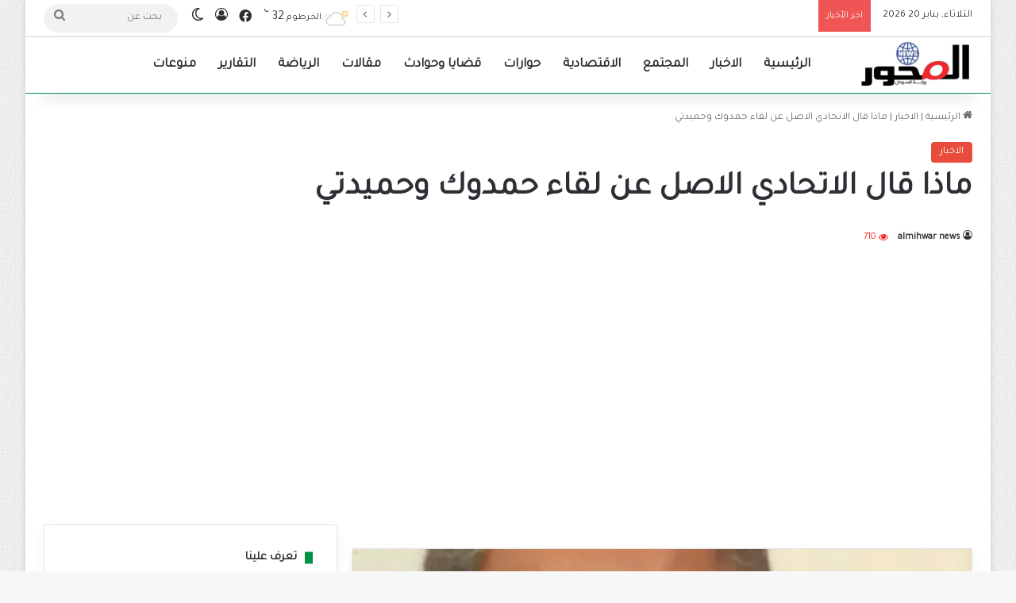

--- FILE ---
content_type: text/html; charset=UTF-8
request_url: https://almihwar-news.com/%D9%85%D8%A7%D8%B0%D8%A7-%D9%82%D8%A7%D9%84-%D8%A7%D9%84%D8%A7%D8%AA%D8%AD%D8%A7%D8%AF%D9%8A-%D8%A7%D9%84%D8%A7%D8%B5%D9%84-%D8%B9%D9%86-%D9%84%D9%82%D8%A7%D8%A1-%D8%AD%D9%85%D8%AF%D9%88%D9%83-%D9%88/
body_size: 21176
content:
<!DOCTYPE html> <html dir="rtl" lang="ar" data-skin="light" prefix="og: https://ogp.me/ns#"> <head> <meta charset="UTF-8"/> <link rel="profile" href="//gmpg.org/xfn/11"/> <meta http-equiv='x-dns-prefetch-control' content='on'> <link rel='dns-prefetch' href="//cdnjs.cloudflare.com/"/> <link rel='dns-prefetch' href="//ajax.googleapis.com/"/> <link rel='dns-prefetch' href="//fonts.googleapis.com/"/> <link rel='dns-prefetch' href="//fonts.gstatic.com/"/> <link rel='dns-prefetch' href="//s.gravatar.com/"/> <link rel='dns-prefetch' href="//www.google-analytics.com/"/> <link rel='preload' as='script' href="//ajax.googleapis.com/ajax/libs/webfont/1/webfont.js"> <meta name="google-site-verification" content="R9Sy_LGNQvRmHiAAcEfMP5swOvZvylgYx8BfaWO6hfY"/> <title>ماذا قال الاتحادي الاصل عن لقاء حمدوك وحميدتي | المحور نيوز | أنت فى قلب الحدث</title> <meta name="description" content="انتقد رئيس الحزب الاتحادي الديمقراطي الأصل بالولايات المتحدة الأميركية ، احمد السنجك، موقف وفد الحرية والتغيير المركزي بقيادة حمدوك وهرولته لمقابلة قائد"/> <meta name="robots" content="follow, index, max-snippet:-1, max-video-preview:-1, max-image-preview:large"/> <link rel="canonical" href="https://almihwar-news.com/%d9%85%d8%a7%d8%b0%d8%a7-%d9%82%d8%a7%d9%84-%d8%a7%d9%84%d8%a7%d8%aa%d8%ad%d8%a7%d8%af%d9%8a-%d8%a7%d9%84%d8%a7%d8%b5%d9%84-%d8%b9%d9%86-%d9%84%d9%82%d8%a7%d8%a1-%d8%ad%d9%85%d8%af%d9%88%d9%83-%d9%88/"/> <meta property="og:locale" content="ar_AR"/> <meta property="og:type" content="article"/> <meta property="og:title" content="ماذا قال الاتحادي الاصل عن لقاء حمدوك وحميدتي | المحور نيوز | أنت فى قلب الحدث"/> <meta property="og:description" content="انتقد رئيس الحزب الاتحادي الديمقراطي الأصل بالولايات المتحدة الأميركية ، احمد السنجك، موقف وفد الحرية والتغيير المركزي بقيادة حمدوك وهرولته لمقابلة قائد"/> <meta property="og:url" content="https://almihwar-news.com/%d9%85%d8%a7%d8%b0%d8%a7-%d9%82%d8%a7%d9%84-%d8%a7%d9%84%d8%a7%d8%aa%d8%ad%d8%a7%d8%af%d9%8a-%d8%a7%d9%84%d8%a7%d8%b5%d9%84-%d8%b9%d9%86-%d9%84%d9%82%d8%a7%d8%a1-%d8%ad%d9%85%d8%af%d9%88%d9%83-%d9%88/"/> <meta property="og:site_name" content="المحور نيوز"/> <meta property="article:publisher" content="https://www.facebook.com/almihwarnews/"/> <meta property="article:section" content="الاخبار"/> <meta property="og:image" content="https://i0.wp.com/almihwar-news.com/wp-content/uploads/2024/01/%D8%B3%D8%AC%D9%86%D9%83-720x470-1.jpg"/> <meta property="og:image:secure_url" content="https://i0.wp.com/almihwar-news.com/wp-content/uploads/2024/01/%D8%B3%D8%AC%D9%86%D9%83-720x470-1.jpg"/> <meta property="og:image:width" content="720"/> <meta property="og:image:height" content="470"/> <meta property="og:image:alt" content="ماذا قال الاتحادي الاصل عن لقاء حمدوك وحميدتي"/> <meta property="og:image:type" content="image/jpeg"/> <meta property="article:published_time" content="2024-01-02T14:10:41+02:00"/> <meta name="twitter:card" content="summary_large_image"/> <meta name="twitter:title" content="ماذا قال الاتحادي الاصل عن لقاء حمدوك وحميدتي | المحور نيوز | أنت فى قلب الحدث"/> <meta name="twitter:description" content="انتقد رئيس الحزب الاتحادي الديمقراطي الأصل بالولايات المتحدة الأميركية ، احمد السنجك، موقف وفد الحرية والتغيير المركزي بقيادة حمدوك وهرولته لمقابلة قائد"/> <meta name="twitter:image" content="https://i0.wp.com/almihwar-news.com/wp-content/uploads/2024/01/%D8%B3%D8%AC%D9%86%D9%83-720x470-1.jpg"/> <script type="application/ld+json" class="rank-math-schema-pro">{"@context":"https://schema.org","@graph":[{"@type":"Organization","@id":"https://almihwar-news.com/#organization","name":"\u0627\u0644\u0645\u062d\u0648\u0631 \u0646\u064a\u0648\u0632","sameAs":["https://www.facebook.com/almihwarnews/"]},{"@type":"WebSite","@id":"https://almihwar-news.com/#website","url":"https://almihwar-news.com","name":"\u0627\u0644\u0645\u062d\u0648\u0631 \u0646\u064a\u0648\u0632","alternateName":"\u0627\u0644\u0645\u062d\u0648\u0631 \u0646\u064a\u0648\u0632","publisher":{"@id":"https://almihwar-news.com/#organization"},"inLanguage":"ar"},{"@type":"ImageObject","@id":"https://i0.wp.com/almihwar-news.com/wp-content/uploads/2024/01/%D8%B3%D8%AC%D9%86%D9%83-720x470-1.jpg?fit=720%2C470&amp;ssl=1","url":"https://i0.wp.com/almihwar-news.com/wp-content/uploads/2024/01/%D8%B3%D8%AC%D9%86%D9%83-720x470-1.jpg?fit=720%2C470&amp;ssl=1","width":"720","height":"470","inLanguage":"ar"},{"@type":"WebPage","@id":"https://almihwar-news.com/%d9%85%d8%a7%d8%b0%d8%a7-%d9%82%d8%a7%d9%84-%d8%a7%d9%84%d8%a7%d8%aa%d8%ad%d8%a7%d8%af%d9%8a-%d8%a7%d9%84%d8%a7%d8%b5%d9%84-%d8%b9%d9%86-%d9%84%d9%82%d8%a7%d8%a1-%d8%ad%d9%85%d8%af%d9%88%d9%83-%d9%88/#webpage","url":"https://almihwar-news.com/%d9%85%d8%a7%d8%b0%d8%a7-%d9%82%d8%a7%d9%84-%d8%a7%d9%84%d8%a7%d8%aa%d8%ad%d8%a7%d8%af%d9%8a-%d8%a7%d9%84%d8%a7%d8%b5%d9%84-%d8%b9%d9%86-%d9%84%d9%82%d8%a7%d8%a1-%d8%ad%d9%85%d8%af%d9%88%d9%83-%d9%88/","name":"\u0645\u0627\u0630\u0627 \u0642\u0627\u0644 \u0627\u0644\u0627\u062a\u062d\u0627\u062f\u064a \u0627\u0644\u0627\u0635\u0644 \u0639\u0646 \u0644\u0642\u0627\u0621 \u062d\u0645\u062f\u0648\u0643 \u0648\u062d\u0645\u064a\u062f\u062a\u064a | \u0627\u0644\u0645\u062d\u0648\u0631 \u0646\u064a\u0648\u0632 | \u0623\u0646\u062a \u0641\u0649 \u0642\u0644\u0628 \u0627\u0644\u062d\u062f\u062b","datePublished":"2024-01-02T14:10:41+02:00","dateModified":"2024-01-02T14:10:41+02:00","isPartOf":{"@id":"https://almihwar-news.com/#website"},"primaryImageOfPage":{"@id":"https://i0.wp.com/almihwar-news.com/wp-content/uploads/2024/01/%D8%B3%D8%AC%D9%86%D9%83-720x470-1.jpg?fit=720%2C470&amp;ssl=1"},"inLanguage":"ar"},{"@type":"Person","@id":"https://almihwar-news.com/author/alsaga2022/","name":"almihwar news","description":"\u0627\u0644\u0645\u062d\u0648\u0631 \u0627\u0635\u062f\u0627\u0631\u0629 \u062a\u0633\u0628\u0631 \u0627\u063a\u0648\u0627\u0631 \u0627\u0644\u0648\u0627\u0642\u0639 \u0627\u0644\u0633\u0648\u062f\u0627\u0646\u064a \u0648\u062a\u0644\u0627\u062d\u0642 \u0627\u0644\u062d\u062f\u062b \u0627\u064a\u0646\u0645\u0627 \u0643\u0627\u0646 \u0639\u0646\u0648\u0627\u0646\u0647\u0627 \u0627\u0644\u0635\u062f\u0642 \u0648\u0627\u0644\u0634\u0641\u0627\u0641\u064a\u0629","url":"https://almihwar-news.com/author/alsaga2022/","image":{"@type":"ImageObject","@id":"https://secure.gravatar.com/avatar/4361cb48e341379d3ab69ba5e99002ce0466a2d42b4a770edde7bc25c2b1e914?s=96&amp;d=mm&amp;r=g","url":"https://secure.gravatar.com/avatar/4361cb48e341379d3ab69ba5e99002ce0466a2d42b4a770edde7bc25c2b1e914?s=96&amp;d=mm&amp;r=g","caption":"almihwar news","inLanguage":"ar"},"sameAs":["https://almihwar-news.com/"],"worksFor":{"@id":"https://almihwar-news.com/#organization"}},{"@type":"NewsArticle","headline":"\u0645\u0627\u0630\u0627 \u0642\u0627\u0644 \u0627\u0644\u0627\u062a\u062d\u0627\u062f\u064a \u0627\u0644\u0627\u0635\u0644 \u0639\u0646 \u0644\u0642\u0627\u0621 \u062d\u0645\u062f\u0648\u0643 \u0648\u062d\u0645\u064a\u062f\u062a\u064a | \u0627\u0644\u0645\u062d\u0648\u0631 \u0646\u064a\u0648\u0632 | \u0623\u0646\u062a \u0641\u0649 \u0642\u0644\u0628 \u0627\u0644\u062d\u062f\u062b","datePublished":"2024-01-02T14:10:41+02:00","dateModified":"2024-01-02T14:10:41+02:00","articleSection":"\u0627\u0644\u0627\u062e\u0628\u0627\u0631","author":{"@id":"https://almihwar-news.com/author/alsaga2022/","name":"almihwar news"},"publisher":{"@id":"https://almihwar-news.com/#organization"},"description":"\u0627\u0646\u062a\u0642\u062f \u0631\u0626\u064a\u0633 \u0627\u0644\u062d\u0632\u0628 \u0627\u0644\u0627\u062a\u062d\u0627\u062f\u064a \u0627\u0644\u062f\u064a\u0645\u0642\u0631\u0627\u0637\u064a \u0627\u0644\u0623\u0635\u0644 \u0628\u0627\u0644\u0648\u0644\u0627\u064a\u0627\u062a \u0627\u0644\u0645\u062a\u062d\u062f\u0629 \u0627\u0644\u0623\u0645\u064a\u0631\u0643\u064a\u0629 \u060c \u0627\u062d\u0645\u062f \u0627\u0644\u0633\u0646\u062c\u0643\u060c \u0645\u0648\u0642\u0641 \u0648\u0641\u062f \u0627\u0644\u062d\u0631\u064a\u0629 \u0648\u0627\u0644\u062a\u063a\u064a\u064a\u0631 \u0627\u0644\u0645\u0631\u0643\u0632\u064a \u0628\u0642\u064a\u0627\u062f\u0629 \u062d\u0645\u062f\u0648\u0643 \u0648\u0647\u0631\u0648\u0644\u062a\u0647 \u0644\u0645\u0642\u0627\u0628\u0644\u0629 \u0642\u0627\u0626\u062f","name":"\u0645\u0627\u0630\u0627 \u0642\u0627\u0644 \u0627\u0644\u0627\u062a\u062d\u0627\u062f\u064a \u0627\u0644\u0627\u0635\u0644 \u0639\u0646 \u0644\u0642\u0627\u0621 \u062d\u0645\u062f\u0648\u0643 \u0648\u062d\u0645\u064a\u062f\u062a\u064a | \u0627\u0644\u0645\u062d\u0648\u0631 \u0646\u064a\u0648\u0632 | \u0623\u0646\u062a \u0641\u0649 \u0642\u0644\u0628 \u0627\u0644\u062d\u062f\u062b","@id":"https://almihwar-news.com/%d9%85%d8%a7%d8%b0%d8%a7-%d9%82%d8%a7%d9%84-%d8%a7%d9%84%d8%a7%d8%aa%d8%ad%d8%a7%d8%af%d9%8a-%d8%a7%d9%84%d8%a7%d8%b5%d9%84-%d8%b9%d9%86-%d9%84%d9%82%d8%a7%d8%a1-%d8%ad%d9%85%d8%af%d9%88%d9%83-%d9%88/#richSnippet","isPartOf":{"@id":"https://almihwar-news.com/%d9%85%d8%a7%d8%b0%d8%a7-%d9%82%d8%a7%d9%84-%d8%a7%d9%84%d8%a7%d8%aa%d8%ad%d8%a7%d8%af%d9%8a-%d8%a7%d9%84%d8%a7%d8%b5%d9%84-%d8%b9%d9%86-%d9%84%d9%82%d8%a7%d8%a1-%d8%ad%d9%85%d8%af%d9%88%d9%83-%d9%88/#webpage"},"image":{"@id":"https://i0.wp.com/almihwar-news.com/wp-content/uploads/2024/01/%D8%B3%D8%AC%D9%86%D9%83-720x470-1.jpg?fit=720%2C470&amp;ssl=1"},"inLanguage":"ar","mainEntityOfPage":{"@id":"https://almihwar-news.com/%d9%85%d8%a7%d8%b0%d8%a7-%d9%82%d8%a7%d9%84-%d8%a7%d9%84%d8%a7%d8%aa%d8%ad%d8%a7%d8%af%d9%8a-%d8%a7%d9%84%d8%a7%d8%b5%d9%84-%d8%b9%d9%86-%d9%84%d9%82%d8%a7%d8%a1-%d8%ad%d9%85%d8%af%d9%88%d9%83-%d9%88/#webpage"}}]}</script> <link rel='dns-prefetch' href="//www.googletagmanager.com/"/> <link rel='dns-prefetch' href="//stats.wp.com/"/> <link rel='dns-prefetch' href="//pagead2.googlesyndication.com/"/> <link rel='preconnect' href="//i0.wp.com/"/> <link rel='preconnect' href="//c0.wp.com/"/> <link rel="alternate" type="application/rss+xml" title="المحور نيوز | أنت فى قلب الحدث &laquo; الخلاصة" href="/feed/"/> <link rel="alternate" type="application/rss+xml" title="المحور نيوز | أنت فى قلب الحدث &laquo; خلاصة التعليقات" href="/comments/feed/"/> <script type="text/javascript">
			try {
				if( 'undefined' != typeof localStorage ){
					var tieSkin = localStorage.getItem('tie-skin');
				}

				
				var html = document.getElementsByTagName('html')[0].classList,
						htmlSkin = 'light';

				if( html.contains('dark-skin') ){
					htmlSkin = 'dark';
				}

				if( tieSkin != null && tieSkin != htmlSkin ){
					html.add('tie-skin-inverted');
					var tieSkinInverted = true;
				}

				if( tieSkin == 'dark' ){
					html.add('dark-skin');
				}
				else if( tieSkin == 'light' ){
					html.remove( 'dark-skin' );
				}
				
			} catch(e) { console.log( e ) }

		</script> <style type="text/css"> :root{ --tie-preset-gradient-1: linear-gradient(135deg, rgba(6, 147, 227, 1) 0%, rgb(155, 81, 224) 100%); --tie-preset-gradient-2: linear-gradient(135deg, rgb(122, 220, 180) 0%, rgb(0, 208, 130) 100%); --tie-preset-gradient-3: linear-gradient(135deg, rgba(252, 185, 0, 1) 0%, rgba(255, 105, 0, 1) 100%); --tie-preset-gradient-4: linear-gradient(135deg, rgba(255, 105, 0, 1) 0%, rgb(207, 46, 46) 100%); --tie-preset-gradient-5: linear-gradient(135deg, rgb(238, 238, 238) 0%, rgb(169, 184, 195) 100%); --tie-preset-gradient-6: linear-gradient(135deg, rgb(74, 234, 220) 0%, rgb(151, 120, 209) 20%, rgb(207, 42, 186) 40%, rgb(238, 44, 130) 60%, rgb(251, 105, 98) 80%, rgb(254, 248, 76) 100%); --tie-preset-gradient-7: linear-gradient(135deg, rgb(255, 206, 236) 0%, rgb(152, 150, 240) 100%); --tie-preset-gradient-8: linear-gradient(135deg, rgb(254, 205, 165) 0%, rgb(254, 45, 45) 50%, rgb(107, 0, 62) 100%); --tie-preset-gradient-9: linear-gradient(135deg, rgb(255, 203, 112) 0%, rgb(199, 81, 192) 50%, rgb(65, 88, 208) 100%); --tie-preset-gradient-10: linear-gradient(135deg, rgb(255, 245, 203) 0%, rgb(182, 227, 212) 50%, rgb(51, 167, 181) 100%); --tie-preset-gradient-11: linear-gradient(135deg, rgb(202, 248, 128) 0%, rgb(113, 206, 126) 100%); --tie-preset-gradient-12: linear-gradient(135deg, rgb(2, 3, 129) 0%, rgb(40, 116, 252) 100%); --tie-preset-gradient-13: linear-gradient(135deg, #4D34FA, #ad34fa); --tie-preset-gradient-14: linear-gradient(135deg, #0057FF, #31B5FF); --tie-preset-gradient-15: linear-gradient(135deg, #FF007A, #FF81BD); --tie-preset-gradient-16: linear-gradient(135deg, #14111E, #4B4462); --tie-preset-gradient-17: linear-gradient(135deg, #F32758, #FFC581); --main-nav-background: #FFFFFF; --main-nav-secondry-background: rgba(0,0,0,0.03); --main-nav-primary-color: #0088ff; --main-nav-contrast-primary-color: #FFFFFF; --main-nav-text-color: #2c2f34; --main-nav-secondry-text-color: rgba(0,0,0,0.5); --main-nav-main-border-color: rgba(0,0,0,0.1); --main-nav-secondry-border-color: rgba(0,0,0,0.08); } </style> <link rel="alternate" title="oEmbed (JSON)" type="application/json+oembed" href="/wp-json/oembed/1.0/embed?url=https%3A%2F%2Falmihwar-news.com%2F%25d9%2585%25d8%25a7%25d8%25b0%25d8%25a7-%25d9%2582%25d8%25a7%25d9%2584-%25d8%25a7%25d9%2584%25d8%25a7%25d8%25aa%25d8%25ad%25d8%25a7%25d8%25af%25d9%258a-%25d8%25a7%25d9%2584%25d8%25a7%25d8%25b5%25d9%2584-%25d8%25b9%25d9%2586-%25d9%2584%25d9%2582%25d8%25a7%25d8%25a1-%25d8%25ad%25d9%2585%25d8%25af%25d9%2588%25d9%2583-%25d9%2588%2F"/> <link rel="alternate" title="oEmbed (XML)" type="text/xml+oembed" href="/wp-json/oembed/1.0/embed?url=https%3A%2F%2Falmihwar-news.com%2F%25d9%2585%25d8%25a7%25d8%25b0%25d8%25a7-%25d9%2582%25d8%25a7%25d9%2584-%25d8%25a7%25d9%2584%25d8%25a7%25d8%25aa%25d8%25ad%25d8%25a7%25d8%25af%25d9%258a-%25d8%25a7%25d9%2584%25d8%25a7%25d8%25b5%25d9%2584-%25d8%25b9%25d9%2586-%25d9%2584%25d9%2582%25d8%25a7%25d8%25a1-%25d8%25ad%25d9%2585%25d8%25af%25d9%2588%25d9%2583-%25d9%2588%2F&#038;format=xml"/> <meta name="viewport" content="width=device-width, initial-scale=1.0"/><style id='wp-img-auto-sizes-contain-inline-css' type='text/css'> img:is([sizes=auto i],[sizes^="auto," i]){contain-intrinsic-size:3000px 1500px} /*# sourceURL=wp-img-auto-sizes-contain-inline-css */ </style> <link rel='stylesheet' id='tie-css-base-css' href="/wp-content/themes/jannah/assets/css/base.min.css" type='text/css' media='all'/> <link rel='stylesheet' id='tie-css-styles-css' href="/wp-content/themes/jannah/assets/css/style.min.css" type='text/css' media='all'/> <link rel='stylesheet' id='tie-css-widgets-css' href="/wp-content/themes/jannah/assets/css/widgets.min.css" type='text/css' media='all'/> <link rel='stylesheet' id='tie-css-helpers-css' href="/wp-content/themes/jannah/assets/css/helpers.min.css" type='text/css' media='all'/> <link rel='stylesheet' id='tie-fontawesome5-css' href="/wp-content/themes/jannah/assets/css/fontawesome.css" type='text/css' media='all'/> <link rel='stylesheet' id='tie-css-shortcodes-css' href="/wp-content/themes/jannah/assets/css/plugins/shortcodes.min.css" type='text/css' media='all'/> <link rel='stylesheet' id='tie-css-single-css' href="/wp-content/themes/jannah/assets/css/single.min.css" type='text/css' media='all'/> <link rel='stylesheet' id='tie-css-print-css' href="/wp-content/themes/jannah/assets/css/print.css" type='text/css' media='print'/> <style id='tie-css-print-inline-css' type='text/css'> .wf-active body{font-family: 'Tajawal';}.wf-active .logo-text,.wf-active h1,.wf-active h2,.wf-active h3,.wf-active h4,.wf-active h5,.wf-active h6,.wf-active .the-subtitle{font-family: 'Tajawal';}.wf-active #main-nav .main-menu > ul > li > a{font-family: 'Tajawal';}.wf-active blockquote p{font-family: 'Tajawal';}html #main-nav .main-menu > ul > li > a{font-size: 17px;font-weight: 600;}html #tie-wrapper .mag-box.big-post-left-box li:not(:first-child) .post-title,html #tie-wrapper .mag-box.big-post-top-box li:not(:first-child) .post-title,html #tie-wrapper .mag-box.half-box li:not(:first-child) .post-title,html #tie-wrapper .mag-box.big-thumb-left-box li:not(:first-child) .post-title,html #tie-wrapper .mag-box.scrolling-box .slide .post-title,html #tie-wrapper .mag-box.miscellaneous-box li:not(:first-child) .post-title{font-weight: 500;}#tie-body{background-image: url(https://almihwar-news.com/wp-content/themes/jannah/assets/images/patterns/body-bg1.png);}:root:root{--brand-color: #009146;--dark-brand-color: #005f14;--bright-color: #FFFFFF;--base-color: #2c2f34;}#reading-position-indicator{box-shadow: 0 0 10px rgba( 0,145,70,0.7);}html :root:root{--brand-color: #009146;--dark-brand-color: #005f14;--bright-color: #FFFFFF;--base-color: #2c2f34;}html #reading-position-indicator{box-shadow: 0 0 10px rgba( 0,145,70,0.7);}html .dark-skin .side-aside img,html .dark-skin .site-footer img,html .dark-skin .sidebar img,html .dark-skin .main-content img{filter: brightness(.8) contrast(1.2);}html .tie-weather-widget.widget,html .container-wrapper{box-shadow: 0 5px 15px 0 rgba(0,0,0,0.05);}html .dark-skin .tie-weather-widget.widget,html .dark-skin .container-wrapper{box-shadow: 0 5px 15px 0 rgba(0,0,0,0.2);}html a:hover,html body .entry a:hover,html .dark-skin body .entry a:hover,html .comment-list .comment-content a:hover{color: #e74c3c;}html #header-notification-bar{background: var( --tie-preset-gradient-13 );}html #header-notification-bar{--tie-buttons-color: #FFFFFF;--tie-buttons-border-color: #FFFFFF;--tie-buttons-hover-color: #e1e1e1;--tie-buttons-hover-text: #000000;}html #header-notification-bar{--tie-buttons-text: #000000;}html #theme-header:not(.main-nav-boxed) #main-nav,html .main-nav-boxed .main-menu-wrapper{border-top-width:2px !important;border-bottom-width:1px !important;border-style: solid;border-right: 0 none;border-left : 0 none;}html .main-nav-boxed #main-nav.fixed-nav{box-shadow: none;}html #the-post .entry-content a:not(.shortc-button){color: #34495e !important;}html .post-cat{background-color:#e74c3c !important;color:#FFFFFF !important;}@media (min-width: 1200px){html .container{width: auto;}}html .boxed-layout #tie-wrapper,html .boxed-layout .fixed-nav{max-width: 1330px;}@media (min-width: 1300px){html .container,html .wide-next-prev-slider-wrapper .slider-main-container{max-width: 1300px;}}html .meta-views.meta-item .tie-icon-fire:before{content: "\f06e" !important;}@media (max-width: 991px){html #theme-header.has-normal-width-logo #logo img{width:100px !important;max-width:100% !important;height: auto !important;max-height: 200px !important;}}html #respond .comment-form-email{width: 100% !important;float: none !important;} /*# sourceURL=tie-css-print-inline-css */ </style> <link rel='stylesheet' id='sharedaddy-css' href="//c0.wp.com/p/jetpack/15.2/modules/sharedaddy/sharing.css" type='text/css' media='all'/> <link rel='stylesheet' id='social-logos-css' href="//c0.wp.com/p/jetpack/15.2/_inc/social-logos/social-logos.min.css" type='text/css' media='all'/> <script type="text/javascript" src="https://c0.wp.com/c/6.9/wp-includes/js/jquery/jquery.min.js" id="jquery-core-js"></script> <script type="text/javascript" src="https://c0.wp.com/c/6.9/wp-includes/js/jquery/jquery-migrate.min.js" id="jquery-migrate-js"></script> <script type="text/javascript" src="https://www.googletagmanager.com/gtag/js?id=G-CLP1RN2FDS" id="google_gtagjs-js" async></script> <script type="text/javascript" id="google_gtagjs-js-after">
/* <![CDATA[ */
window.dataLayer = window.dataLayer || [];function gtag(){dataLayer.push(arguments);}
gtag("set","linker",{"domains":["almihwar-news.com"]});
gtag("js", new Date());
gtag("set", "developer_id.dZTNiMT", true);
gtag("config", "G-CLP1RN2FDS");
 window._googlesitekit = window._googlesitekit || {}; window._googlesitekit.throttledEvents = []; window._googlesitekit.gtagEvent = (name, data) => { var key = JSON.stringify( { name, data } ); if ( !! window._googlesitekit.throttledEvents[ key ] ) { return; } window._googlesitekit.throttledEvents[ key ] = true; setTimeout( () => { delete window._googlesitekit.throttledEvents[ key ]; }, 5 ); gtag( "event", name, { ...data, event_source: "site-kit" } ); }; 
//# sourceURL=google_gtagjs-js-after
/* ]]> */
</script> <link rel="https://api.w.org/" href="/wp-json/"/><link rel="alternate" title="JSON" type="application/json" href="/wp-json/wp/v2/posts/11705"/><link rel="EditURI" type="application/rsd+xml" title="RSD" href="/xmlrpc.php?rsd"/> <link rel="stylesheet" href="/wp-content/themes/jannah/rtl.css" type="text/css" media="screen"/><meta name="generator" content="WordPress 6.9"/> <link rel='shortlink' href="/?p=11705"/> <meta name="generator" content="Site Kit by Google 1.165.0"/> <style>img#wpstats{display:none}</style> <meta http-equiv="X-UA-Compatible" content="IE=edge"><meta name="google-site-verification" content="R9Sy_LGNQvRmHiAAcEfMP5swOvZvylgYx8BfaWO6hfY"/> <meta name="google-adsense-platform-account" content="ca-host-pub-2644536267352236"> <meta name="google-adsense-platform-domain" content="sitekit.withgoogle.com"> <script type="text/javascript" async="async" src="https://pagead2.googlesyndication.com/pagead/js/adsbygoogle.js?client=ca-pub-2549199003611805&amp;host=ca-host-pub-2644536267352236" crossorigin="anonymous"></script> <link rel="icon" href="//i0.wp.com/almihwar-news.com/wp-content/uploads/2022/04/icon.png?fit=32%2C32&#038;ssl=1" sizes="32x32"/> <link rel="icon" href="//i0.wp.com/almihwar-news.com/wp-content/uploads/2022/04/icon.png?fit=192%2C192&#038;ssl=1" sizes="192x192"/> <link rel="apple-touch-icon" href="//i0.wp.com/almihwar-news.com/wp-content/uploads/2022/04/icon.png?fit=180%2C180&#038;ssl=1"/> <meta name="msapplication-TileImage" content="https://i0.wp.com/almihwar-news.com/wp-content/uploads/2022/04/icon.png?fit=270%2C270&#038;ssl=1"/> <style id='global-styles-inline-css' type='text/css'> :root{--wp--preset--aspect-ratio--square: 1;--wp--preset--aspect-ratio--4-3: 4/3;--wp--preset--aspect-ratio--3-4: 3/4;--wp--preset--aspect-ratio--3-2: 3/2;--wp--preset--aspect-ratio--2-3: 2/3;--wp--preset--aspect-ratio--16-9: 16/9;--wp--preset--aspect-ratio--9-16: 9/16;--wp--preset--color--black: #000000;--wp--preset--color--cyan-bluish-gray: #abb8c3;--wp--preset--color--white: #ffffff;--wp--preset--color--pale-pink: #f78da7;--wp--preset--color--vivid-red: #cf2e2e;--wp--preset--color--luminous-vivid-orange: #ff6900;--wp--preset--color--luminous-vivid-amber: #fcb900;--wp--preset--color--light-green-cyan: #7bdcb5;--wp--preset--color--vivid-green-cyan: #00d084;--wp--preset--color--pale-cyan-blue: #8ed1fc;--wp--preset--color--vivid-cyan-blue: #0693e3;--wp--preset--color--vivid-purple: #9b51e0;--wp--preset--color--global-color: #e74c3c;--wp--preset--gradient--vivid-cyan-blue-to-vivid-purple: linear-gradient(135deg,rgb(6,147,227) 0%,rgb(155,81,224) 100%);--wp--preset--gradient--light-green-cyan-to-vivid-green-cyan: linear-gradient(135deg,rgb(122,220,180) 0%,rgb(0,208,130) 100%);--wp--preset--gradient--luminous-vivid-amber-to-luminous-vivid-orange: linear-gradient(135deg,rgb(252,185,0) 0%,rgb(255,105,0) 100%);--wp--preset--gradient--luminous-vivid-orange-to-vivid-red: linear-gradient(135deg,rgb(255,105,0) 0%,rgb(207,46,46) 100%);--wp--preset--gradient--very-light-gray-to-cyan-bluish-gray: linear-gradient(135deg,rgb(238,238,238) 0%,rgb(169,184,195) 100%);--wp--preset--gradient--cool-to-warm-spectrum: linear-gradient(135deg,rgb(74,234,220) 0%,rgb(151,120,209) 20%,rgb(207,42,186) 40%,rgb(238,44,130) 60%,rgb(251,105,98) 80%,rgb(254,248,76) 100%);--wp--preset--gradient--blush-light-purple: linear-gradient(135deg,rgb(255,206,236) 0%,rgb(152,150,240) 100%);--wp--preset--gradient--blush-bordeaux: linear-gradient(135deg,rgb(254,205,165) 0%,rgb(254,45,45) 50%,rgb(107,0,62) 100%);--wp--preset--gradient--luminous-dusk: linear-gradient(135deg,rgb(255,203,112) 0%,rgb(199,81,192) 50%,rgb(65,88,208) 100%);--wp--preset--gradient--pale-ocean: linear-gradient(135deg,rgb(255,245,203) 0%,rgb(182,227,212) 50%,rgb(51,167,181) 100%);--wp--preset--gradient--electric-grass: linear-gradient(135deg,rgb(202,248,128) 0%,rgb(113,206,126) 100%);--wp--preset--gradient--midnight: linear-gradient(135deg,rgb(2,3,129) 0%,rgb(40,116,252) 100%);--wp--preset--font-size--small: 13px;--wp--preset--font-size--medium: 20px;--wp--preset--font-size--large: 36px;--wp--preset--font-size--x-large: 42px;--wp--preset--spacing--20: 0.44rem;--wp--preset--spacing--30: 0.67rem;--wp--preset--spacing--40: 1rem;--wp--preset--spacing--50: 1.5rem;--wp--preset--spacing--60: 2.25rem;--wp--preset--spacing--70: 3.38rem;--wp--preset--spacing--80: 5.06rem;--wp--preset--shadow--natural: 6px 6px 9px rgba(0, 0, 0, 0.2);--wp--preset--shadow--deep: 12px 12px 50px rgba(0, 0, 0, 0.4);--wp--preset--shadow--sharp: 6px 6px 0px rgba(0, 0, 0, 0.2);--wp--preset--shadow--outlined: 6px 6px 0px -3px rgb(255, 255, 255), 6px 6px rgb(0, 0, 0);--wp--preset--shadow--crisp: 6px 6px 0px rgb(0, 0, 0);}:where(.is-layout-flex){gap: 0.5em;}:where(.is-layout-grid){gap: 0.5em;}body .is-layout-flex{display: flex;}.is-layout-flex{flex-wrap: wrap;align-items: center;}.is-layout-flex > :is(*, div){margin: 0;}body .is-layout-grid{display: grid;}.is-layout-grid > :is(*, div){margin: 0;}:where(.wp-block-columns.is-layout-flex){gap: 2em;}:where(.wp-block-columns.is-layout-grid){gap: 2em;}:where(.wp-block-post-template.is-layout-flex){gap: 1.25em;}:where(.wp-block-post-template.is-layout-grid){gap: 1.25em;}.has-black-color{color: var(--wp--preset--color--black) !important;}.has-cyan-bluish-gray-color{color: var(--wp--preset--color--cyan-bluish-gray) !important;}.has-white-color{color: var(--wp--preset--color--white) !important;}.has-pale-pink-color{color: var(--wp--preset--color--pale-pink) !important;}.has-vivid-red-color{color: var(--wp--preset--color--vivid-red) !important;}.has-luminous-vivid-orange-color{color: var(--wp--preset--color--luminous-vivid-orange) !important;}.has-luminous-vivid-amber-color{color: var(--wp--preset--color--luminous-vivid-amber) !important;}.has-light-green-cyan-color{color: var(--wp--preset--color--light-green-cyan) !important;}.has-vivid-green-cyan-color{color: var(--wp--preset--color--vivid-green-cyan) !important;}.has-pale-cyan-blue-color{color: var(--wp--preset--color--pale-cyan-blue) !important;}.has-vivid-cyan-blue-color{color: var(--wp--preset--color--vivid-cyan-blue) !important;}.has-vivid-purple-color{color: var(--wp--preset--color--vivid-purple) !important;}.has-black-background-color{background-color: var(--wp--preset--color--black) !important;}.has-cyan-bluish-gray-background-color{background-color: var(--wp--preset--color--cyan-bluish-gray) !important;}.has-white-background-color{background-color: var(--wp--preset--color--white) !important;}.has-pale-pink-background-color{background-color: var(--wp--preset--color--pale-pink) !important;}.has-vivid-red-background-color{background-color: var(--wp--preset--color--vivid-red) !important;}.has-luminous-vivid-orange-background-color{background-color: var(--wp--preset--color--luminous-vivid-orange) !important;}.has-luminous-vivid-amber-background-color{background-color: var(--wp--preset--color--luminous-vivid-amber) !important;}.has-light-green-cyan-background-color{background-color: var(--wp--preset--color--light-green-cyan) !important;}.has-vivid-green-cyan-background-color{background-color: var(--wp--preset--color--vivid-green-cyan) !important;}.has-pale-cyan-blue-background-color{background-color: var(--wp--preset--color--pale-cyan-blue) !important;}.has-vivid-cyan-blue-background-color{background-color: var(--wp--preset--color--vivid-cyan-blue) !important;}.has-vivid-purple-background-color{background-color: var(--wp--preset--color--vivid-purple) !important;}.has-black-border-color{border-color: var(--wp--preset--color--black) !important;}.has-cyan-bluish-gray-border-color{border-color: var(--wp--preset--color--cyan-bluish-gray) !important;}.has-white-border-color{border-color: var(--wp--preset--color--white) !important;}.has-pale-pink-border-color{border-color: var(--wp--preset--color--pale-pink) !important;}.has-vivid-red-border-color{border-color: var(--wp--preset--color--vivid-red) !important;}.has-luminous-vivid-orange-border-color{border-color: var(--wp--preset--color--luminous-vivid-orange) !important;}.has-luminous-vivid-amber-border-color{border-color: var(--wp--preset--color--luminous-vivid-amber) !important;}.has-light-green-cyan-border-color{border-color: var(--wp--preset--color--light-green-cyan) !important;}.has-vivid-green-cyan-border-color{border-color: var(--wp--preset--color--vivid-green-cyan) !important;}.has-pale-cyan-blue-border-color{border-color: var(--wp--preset--color--pale-cyan-blue) !important;}.has-vivid-cyan-blue-border-color{border-color: var(--wp--preset--color--vivid-cyan-blue) !important;}.has-vivid-purple-border-color{border-color: var(--wp--preset--color--vivid-purple) !important;}.has-vivid-cyan-blue-to-vivid-purple-gradient-background{background: var(--wp--preset--gradient--vivid-cyan-blue-to-vivid-purple) !important;}.has-light-green-cyan-to-vivid-green-cyan-gradient-background{background: var(--wp--preset--gradient--light-green-cyan-to-vivid-green-cyan) !important;}.has-luminous-vivid-amber-to-luminous-vivid-orange-gradient-background{background: var(--wp--preset--gradient--luminous-vivid-amber-to-luminous-vivid-orange) !important;}.has-luminous-vivid-orange-to-vivid-red-gradient-background{background: var(--wp--preset--gradient--luminous-vivid-orange-to-vivid-red) !important;}.has-very-light-gray-to-cyan-bluish-gray-gradient-background{background: var(--wp--preset--gradient--very-light-gray-to-cyan-bluish-gray) !important;}.has-cool-to-warm-spectrum-gradient-background{background: var(--wp--preset--gradient--cool-to-warm-spectrum) !important;}.has-blush-light-purple-gradient-background{background: var(--wp--preset--gradient--blush-light-purple) !important;}.has-blush-bordeaux-gradient-background{background: var(--wp--preset--gradient--blush-bordeaux) !important;}.has-luminous-dusk-gradient-background{background: var(--wp--preset--gradient--luminous-dusk) !important;}.has-pale-ocean-gradient-background{background: var(--wp--preset--gradient--pale-ocean) !important;}.has-electric-grass-gradient-background{background: var(--wp--preset--gradient--electric-grass) !important;}.has-midnight-gradient-background{background: var(--wp--preset--gradient--midnight) !important;}.has-small-font-size{font-size: var(--wp--preset--font-size--small) !important;}.has-medium-font-size{font-size: var(--wp--preset--font-size--medium) !important;}.has-large-font-size{font-size: var(--wp--preset--font-size--large) !important;}.has-x-large-font-size{font-size: var(--wp--preset--font-size--x-large) !important;} /*# sourceURL=global-styles-inline-css */ </style> </head> <body id="tie-body" class="rtl wp-singular post-template-default single single-post postid-11705 single-format-standard wp-theme-jannah tie-no-js boxed-layout wrapper-has-shadow block-head-8 magazine1 is-thumb-overlay-disabled is-desktop is-header-layout-4 has-header-below-ad sidebar-left has-sidebar post-layout-3 wide-title-narrow-media is-standard-format hide_footer_instagram hide_read_more_buttons hide_inline_related_posts"> <div class="background-overlay"> <div id="tie-container" class="site tie-container"> <div id="tie-wrapper"> <div class="stream-item stream-item-above-header"></div> <header id="theme-header" class="theme-header header-layout-4 header-layout-1 main-nav-light main-nav-default-light main-nav-below no-stream-item top-nav-active top-nav-light top-nav-default-light top-nav-above has-shadow has-normal-width-logo mobile-header-centered"> <nav id="top-nav" class="has-date-breaking-components top-nav header-nav has-breaking-news" aria-label="الشريط العلوي"> <div class="container"> <div class="topbar-wrapper"> <div class="topbar-today-date"> الثلاثاء, يناير 20 2026 </div> <div class="tie-alignleft"> <div class="breaking controls-is-active"> <span class="breaking-title"> <span class="tie-icon-bolt breaking-icon" aria-hidden="true"></span> <span class="breaking-title-text">اخر الأخبار</span> </span> <ul id="breaking-news-in-header" class="breaking-news" data-type="slideLeft" data-arrows="true"> <li class="news-item"> <a href="/%d9%85%d8%ac%d9%84%d8%b3-%d8%a5%d8%af%d8%a7%d8%b1%d8%a9-%d8%b4%d8%b1%d9%83%d8%a9-%d8%a7%d9%84%d8%ac%d8%b2%d9%8a%d8%b1%d8%a9-%d9%84%d9%84%d8%b7%d8%a8%d8%a7%d8%b9%d8%a9-%d9%88%d8%a7%d9%84%d9%86%d8%b4/">مجلس إدارة شركة الجزيرة للطباعة والنشر يعتمد موازنة 2026 بزيادة 60٪ في الإيرادات</a> </li> <li class="news-item"> <a href="/%d8%b5%d9%86%d8%af%d9%88%d9%82-%d8%a7%d9%84%d8%a7%d8%b3%d9%83%d8%a7%d9%86-%d8%a8%d8%a7%d9%84%d8%ac%d8%b2%d9%8a%d8%b1%d8%a9-%d9%8a%d8%b7%d8%b1%d8%ad-%d9%85%d8%b3%d8%a7%d9%83%d9%86-%d8%a7%d9%82%d8%aa/">صندوق الاسكان بالجزيرة يطرح مساكن اقتصادية</a> </li> <li class="news-item"> <a href="/%d9%88%d9%84%d8%a7%d9%8a%d8%a9-%d8%a7%d9%84%d8%ac%d8%b2%d9%8a%d8%b1%d8%a9-%d8%b5%d9%86%d8%af%d9%88%d9%82-%d8%a7%d9%84%d8%a5%d8%b3%d9%83%d8%a7%d9%86-%d9%88%d8%a7%d9%84%d8%aa%d8%b9%d9%85%d9%8a%d8%b1/">ولاية الجزيرة : صندوق الإسكان والتعمير إعلان طرح مساكن اقتصادية</a> </li> <li class="news-item"> <a href="/%d9%88%d8%b5%d9%84%d8%aa-%d9%84%d9%80-22-%d8%a8%d9%86%d9%83-%d8%a3%d9%85-%d8%af%d8%b1%d9%85%d8%a7%d9%86-%d8%a7%d9%84%d9%88%d8%b7%d9%86%d9%8a-%d9%8a%d8%b9%d9%84%d9%86-%d8%aa%d9%88%d8%b2%d9%8a/">وصلت لـ&#8221; 22&#8243;%&#8230;.. بنك أم درمان الوطني يعلن توزيع أعلى معدلات أرباح للودائع الاستثمارية ويضيف الارباح لحسابات العملاء</a> </li> <li class="news-item"> <a href="/%d9%86%d9%82%d8%a7%d8%a8%d8%a7%d8%aa-%d9%88%d8%a7%d8%aa%d8%ad%d8%a7%d8%af%d8%a7%d8%aa-%d9%85%d9%87%d9%86%d9%8a%d8%a9-%d8%b3%d9%88%d8%af%d8%a7%d9%86%d9%8a%d8%a9-%d8%aa%d8%af%d9%8a%d9%86-%d8%a7/">نقابات واتحادات مهنية سودانية تدين “اتفاق” الاتحاد الأفريقي والإمارات</a> </li> <li class="news-item"> <a href="/%d9%86%d9%88%d8%b1-%d8%a7%d9%84%d9%85%d8%ad%d9%88%d9%84%d8%a7%d8%aa-%d9%8a%d9%83%d8%b3%d8%b1-%d8%b9%d8%aa%d9%85%d8%a9-%d8%a7%d9%84%d9%85%d9%84%d9%8a%d8%b4%d9%8a%d8%a7-%d8%a7%d9%84%d8%a7%d8%b1%d9%87/">نور المحولات يكسر عتمة المليشيا الارهابية بشرق النيل ومطالبات بحسم ملف الامداد</a> </li> <li class="news-item"> <a href="/%d8%a7%d9%84%d8%ae%d9%84%d8%a7%d9%81%d8%a7%d8%aa-%d8%aa%d8%ac%d8%af%d8%af-%d9%88%d8%b3%d8%b7-%d9%85%d9%83%d9%88%d9%86%d8%a7%d8%aa-%d8%a7%d9%84%d9%85%d9%84%d9%8a%d8%b4%d9%8a%d8%a7-%d8%a8%d8%af%d8%a7/">الخلافات تجدد وسط مكونات المليشيا بدارفور وكردفان بسبب التهميش و&#8221;الفوتي&#8221; يطالب بترقيته لرتبة اللواء</a> </li> <li class="news-item"> <a href="/%d8%a7%d9%84%d8%b4%d8%b1%d8%b7%d8%a9-%d8%a7%d9%84%d8%a5%d8%b3%d8%a8%d8%a7%d9%86%d9%8a%d8%a9-%d8%aa%d8%b5%d8%af%d9%85-%d9%85%d9%87%d8%a7%d8%ac%d8%b1-%d8%b3%d9%88%d8%af%d8%a7%d9%86%d9%8a-%d8%a3%d8%b9/">الشرطة الإسبانية تصدم مهاجر سوداني أعاد مبلغ 4,250 يورو عثر عليه في الطريق</a> </li> <li class="news-item"> <a href="/%d8%a7%d9%84%d9%82%d8%a7%d8%a6%d8%af-%d8%a7%d9%84%d8%a5%d8%b9%d9%84%d8%a7%d9%85%d9%8a-%d8%a8%d8%a7%d9%84%d9%85%d9%84%d9%8a%d8%b4%d9%8a%d8%a7-%d9%85%d8%ad%d9%85%d8%af-%d8%a7%d9%84%d9%81%d8%a7%d8%aa/">القائد الإعلامي بالمليشيا محمد الفاتح «جوج» يتعرّض للضرب والإهانة</a> </li> <li class="news-item"> <a href="/%d8%a7%d9%84%d9%87%d9%86%d8%af%d9%8a-%d8%b9%d8%b2%d8%a7%d9%84%d8%af%d9%8a%d9%86-%d9%8a%d8%ba%d8%b1%d8%af-%d8%b3%d8%ad%d9%82-%d8%a7%d9%84%d8%ac%d9%86%d8%ac%d9%88%d9%8a%d8%af/">الهندي عزالدين يغرد .. سحق الجنجويد</a> </li> </ul> </div> </div> <div class="tie-alignright"> <ul class="components"><li class="weather-menu-item menu-item custom-menu-link"> <div class="tie-weather-widget is-animated" title="غيوم متفرقة"> <div class="weather-wrap"> <div class="weather-forecast-day small-weather-icons"> <div class="weather-icon"> <div class="icon-cloud"></div> <div class="icon-cloud-behind"></div> <div class="icon-basecloud-bg"></div> <div class="icon-sun-animi"></div> </div> </div> <div class="city-data"> <span>الخرطوم</span> <span class="weather-current-temp"> 32 <sup>&#x2103;</sup> </span> </div> </div> </div> </li> <li class="social-icons-item"><a class="social-link facebook-social-icon" rel="external noopener nofollow" target="_blank" href="//www.facebook.com/almihwarnews/"><span class="tie-social-icon tie-icon-facebook"></span><span class="screen-reader-text">فيسبوك</span></a></li> <li class=" popup-login-icon menu-item custom-menu-link"> <a href="#" class="lgoin-btn tie-popup-trigger"> <span class="tie-icon-author" aria-hidden="true"></span> <span class="screen-reader-text">تسجيل الدخول</span> </a> </li> <li class="skin-icon menu-item custom-menu-link"> <a href="#" class="change-skin" title="الوضع المظلم"> <span class="tie-icon-moon change-skin-icon" aria-hidden="true"></span> <span class="screen-reader-text">الوضع المظلم</span> </a> </li> <li class="search-bar menu-item custom-menu-link" aria-label="بحث"> <form method="get" id="search" action="https://almihwar-news.com/"> <input id="search-input" inputmode="search" type="text" name="s" title="بحث عن" placeholder="بحث عن"/> <button id="search-submit" type="submit"> <span class="tie-icon-search tie-search-icon" aria-hidden="true"></span> <span class="screen-reader-text">بحث عن</span> </button> </form> </li> </ul> </div> </div> </div> </nav> <div class="main-nav-wrapper"> <nav id="main-nav" class="main-nav header-nav has-custom-sticky-menu menu-style-arrow menu-style-minimal" style="line-height:70px" aria-label="القائمة الرئيسية"> <div class="container"> <div class="main-menu-wrapper"> <div id="mobile-header-components-area_1" class="mobile-header-components"><ul class="components"><li class="mobile-component_skin custom-menu-link"> <a href="#" class="change-skin" title="الوضع المظلم"> <span class="tie-icon-moon change-skin-icon" aria-hidden="true"></span> <span class="screen-reader-text">الوضع المظلم</span> </a> </li> <li class="mobile-component_login custom-menu-link"> <a href="#" class="lgoin-btn tie-popup-trigger"> <span class="tie-icon-author" aria-hidden="true"></span> <span class="screen-reader-text">تسجيل الدخول</span> </a> </li></ul></div> <div class="header-layout-1-logo" style="width:170px"> <div id="logo" class="image-logo" style="margin-top: 5px; margin-bottom: 5px;"> <a title="المحور نيوز | أنت فى قلب الحدث" href="/"> <picture id="tie-logo-default" class="tie-logo-default tie-logo-picture"> <source class="tie-logo-source-default tie-logo-source" srcset="https://almihwar-news.com/wp-content/uploads/2022/04/logo.jpeg"> <img class="tie-logo-img-default tie-logo-img" src="/wp-content/uploads/2022/04/logo.jpeg" alt="المحور نيوز | أنت فى قلب الحدث" width="170" height="60" style="max-height:60px; width: auto;"/> </picture> <picture id="tie-logo-inverted" class="tie-logo-inverted tie-logo-picture"> <source class="tie-logo-source-inverted tie-logo-source" id="tie-logo-inverted-source" srcset="https://almihwar-news.com/wp-content/uploads/2022/04/logo-hite.png"> <img class="tie-logo-img-inverted tie-logo-img" loading="lazy" id="tie-logo-inverted-img" src="/wp-content/uploads/2022/04/logo-hite.png" alt="المحور نيوز | أنت فى قلب الحدث" width="170" height="60" style="max-height:60px; width: auto;"/> </picture> </a> </div> </div> <div id="mobile-header-components-area_2" class="mobile-header-components"><ul class="components"><li class="mobile-component_menu custom-menu-link"><a href="#" id="mobile-menu-icon"><span class="tie-mobile-menu-icon nav-icon is-layout-3"></span><span class="screen-reader-text">القائمة</span></a></li></ul></div> <div id="menu-components-wrap"> <div id="sticky-logo" class="image-logo"> <a title="المحور نيوز | أنت فى قلب الحدث" href="/"> <picture id="tie-sticky-logo-default" class="tie-logo-default tie-logo-picture"> <source class="tie-logo-source-default tie-logo-source" srcset="https://almihwar-news.com/wp-content/uploads/2022/04/logo.jpeg"> <img class="tie-logo-img-default tie-logo-img" src="/wp-content/uploads/2022/04/logo.jpeg" alt="المحور نيوز | أنت فى قلب الحدث"/> </picture> <picture id="tie-sticky-logo-inverted" class="tie-logo-inverted tie-logo-picture"> <source class="tie-logo-source-inverted tie-logo-source" id="tie-logo-inverted-source" srcset="https://almihwar-news.com/wp-content/uploads/2022/04/logo-hite.png"> <img class="tie-logo-img-inverted tie-logo-img" loading="lazy" id="tie-logo-inverted-img" src="/wp-content/uploads/2022/04/logo-hite.png" alt="المحور نيوز | أنت فى قلب الحدث"/> </picture> </a> </div> <div class="flex-placeholder"></div> <div id="single-sticky-menu-contents"> <div class="sticky-post-title">ماذا قال الاتحادي الاصل عن لقاء حمدوك وحميدتي</div> <div id="sticky-next-prev-posts" class="widget-pagination-wrapper "> <ul class="slider-arrow-nav"> <li> <a class="prev-posts " href="/%d8%aa%d8%b5%d8%b1%d9%8a%d8%ad%d8%a7%d8%aa-%d9%86%d8%a7%d8%b1%d9%8a%d8%a9-%d9%84%d9%85%d8%b3%d8%aa%d8%b4%d8%a7%d8%b1-%d8%a8%d8%ad%d8%b1%d9%83%d8%a9-%d8%a7%d9%84%d8%b9%d8%af%d9%84-%d9%88%d8%a7%d9%84/" title="المقال السابق"> <span class="tie-icon-angle-left" aria-hidden="true"></span> <span class="screen-reader-text">المقال السابق</span> </a> </li> <li> <a class="next-posts " href="/%d8%aa%d8%b9%d8%b1%d9%81-%d8%b9%d9%84%d9%8a-%d8%a7%d9%84%d8%af%d9%85%d8%a7%d8%b1-%d8%a7%d9%84%d8%b0%d9%8a-%d9%84%d8%ad%d9%82-%d8%a8%d8%ac%d8%a7%d9%85%d8%b9%d8%a9-%d8%a7%d9%84%d8%ac%d8%b2%d9%8a%d8%b1/%20" title="المقال التالي"> <span class="tie-icon-angle-right" aria-hidden="true"></span> <span class="screen-reader-text">المقال التالي</span> </a> </li> </ul> </div> </div> <div class="main-menu main-menu-wrap"> <div id="main-nav-menu" class="main-menu header-menu"><ul id="menu-menu" class="menu"><li id="menu-item-45" class="menu-item menu-item-type-post_type menu-item-object-page menu-item-home menu-item-45"><a href="/">الرئيسية</a></li> <li id="menu-item-24" class="menu-item menu-item-type-taxonomy menu-item-object-category current-post-ancestor current-menu-parent current-post-parent menu-item-24"><a href="/category/%d8%a7%d9%84%d8%a7%d8%ae%d8%a8%d8%a7%d8%b1/">الاخبار</a></li> <li id="menu-item-28" class="menu-item menu-item-type-taxonomy menu-item-object-category menu-item-28"><a href="/category/%d8%a7%d9%84%d9%85%d8%ac%d8%aa%d9%85%d8%b9/">المجتمع</a></li> <li id="menu-item-25" class="menu-item menu-item-type-taxonomy menu-item-object-category menu-item-25"><a href="/category/%d8%a7%d9%84%d8%a7%d9%82%d8%aa%d8%b5%d8%a7%d8%af%d9%8a%d8%a9/">الاقتصادية</a></li> <li id="menu-item-29" class="menu-item menu-item-type-taxonomy menu-item-object-category menu-item-29"><a href="/category/%d8%ad%d9%88%d8%a7%d8%b1%d8%a7%d8%aa/">حوارات</a></li> <li id="menu-item-124" class="menu-item menu-item-type-taxonomy menu-item-object-category menu-item-124"><a href="/category/%d9%82%d8%b6%d8%a7%d9%8a%d8%a7-%d9%88%d8%ad%d9%88%d8%a7%d8%af%d8%ab/">قضايا وحوادث</a></li> <li id="menu-item-30" class="menu-item menu-item-type-taxonomy menu-item-object-category menu-item-30"><a href="/category/%d9%85%d9%82%d8%a7%d9%84%d8%a7%d8%aa/">مقالات</a></li> <li id="menu-item-27" class="menu-item menu-item-type-taxonomy menu-item-object-category menu-item-27"><a href="/category/%d8%a7%d9%84%d8%b1%d9%8a%d8%a7%d8%b6%d8%a9/">الرياضة</a></li> <li id="menu-item-26" class="menu-item menu-item-type-taxonomy menu-item-object-category menu-item-26"><a href="/category/%d8%a7%d9%84%d8%aa%d9%82%d8%a7%d8%b1%d9%8a%d8%b1/">التقارير</a></li> <li id="menu-item-31" class="menu-item menu-item-type-taxonomy menu-item-object-category menu-item-31"><a href="/category/%d9%85%d9%86%d9%88%d8%b9%d8%a7%d8%aa/">منوعات</a></li> </ul></div> </div> <ul class="components"></ul> </div> </div> </div> </nav> </div> </header> <script type="text/javascript">
			try{if("undefined"!=typeof localStorage){var header,mnIsDark=!1,tnIsDark=!1;(header=document.getElementById("theme-header"))&&((header=header.classList).contains("main-nav-default-dark")&&(mnIsDark=!0),header.contains("top-nav-default-dark")&&(tnIsDark=!0),"dark"==tieSkin?(header.add("main-nav-dark","top-nav-dark"),header.remove("main-nav-light","top-nav-light")):"light"==tieSkin&&(mnIsDark||(header.remove("main-nav-dark"),header.add("main-nav-light")),tnIsDark||(header.remove("top-nav-dark"),header.add("top-nav-light"))))}}catch(a){console.log(a)}
		</script> <div class="stream-item stream-item-below-header"></div> <div class="container fullwidth-entry-title-wrapper"> <div class="container-wrapper fullwidth-entry-title"> <header class="entry-header-outer"> <nav id="breadcrumb"><a href="/"><span class="tie-icon-home" aria-hidden="true"></span> الرئيسية</a><em class="delimiter">|</em><a href="/category/%d8%a7%d9%84%d8%a7%d8%ae%d8%a8%d8%a7%d8%b1/">الاخبار</a><em class="delimiter">|</em><span class="current">ماذا قال الاتحادي الاصل عن لقاء حمدوك وحميدتي</span></nav><script type="application/ld+json">{"@context":"http:\/\/schema.org","@type":"BreadcrumbList","@id":"#Breadcrumb","itemListElement":[{"@type":"ListItem","position":1,"item":{"name":"\u0627\u0644\u0631\u0626\u064a\u0633\u064a\u0629","@id":"https:\/\/almihwar-news.com\/"}},{"@type":"ListItem","position":2,"item":{"name":"\u0627\u0644\u0627\u062e\u0628\u0627\u0631","@id":"https:\/\/almihwar-news.com\/category\/%d8%a7%d9%84%d8%a7%d8%ae%d8%a8%d8%a7%d8%b1\/"}}]}</script> <div class="entry-header"> <span class="post-cat-wrap"><a class="post-cat tie-cat-2" href="/category/%d8%a7%d9%84%d8%a7%d8%ae%d8%a8%d8%a7%d8%b1/">الاخبار</a></span> <h1 class="post-title entry-title"> ماذا قال الاتحادي الاصل عن لقاء حمدوك وحميدتي </h1> <div class="stream-item stream-item-after-post-title"></div><div class="single-post-meta post-meta clearfix"><span class="author-meta single-author no-avatars"><span class="meta-item meta-author-wrapper meta-author-2"><span class="meta-author"><a href="/author/alsaga2022/" class="author-name tie-icon" title="almihwar news">almihwar news</a></span></span></span><div class="tie-alignright"><span class="meta-views meta-item very-hot"><span class="tie-icon-fire" aria-hidden="true"></span> 710 </span></div></div> </div> </header> </div> </div> <div id="content" class="site-content container"><div id="main-content-row" class="tie-row main-content-row"> <div class="main-content tie-col-md-8 tie-col-xs-12" role="main"> <div class="stream-item stream-item-above-post"></div> <article id="the-post" class="container-wrapper post-content tie-standard"> <div class="featured-area"><div class="featured-area-inner"><figure class="single-featured-image"><img width="720" height="470" src="//i0.wp.com/almihwar-news.com/wp-content/uploads/2024/01/%D8%B3%D8%AC%D9%86%D9%83-720x470-1.jpg?fit=720%2C470&amp;ssl=1" class="attachment-full size-full wp-post-image" alt="%D8%B3%D8%AC%D9%86%D9%83 720x470 1" data-main-img="1" decoding="async" fetchpriority="high"></figure></div></div> <div class="entry-content entry clearfix"> <div class="stream-item stream-item-above-post-content"></div> <p>انتقد رئيس الحزب الاتحادي الديمقراطي الأصل بالولايات المتحدة الأميركية ، احمد السنجك، موقف وفد الحرية والتغيير المركزي بقيادة حمدوك وهرولته لمقابلة قائد المليشيا حميدتي اليوم في اديس ابابا ، معتبرًا أن اللقاء في هذه المرحلة يعكس حالة من التردي السياسي والأخلاقي وانتكاسة في مسيرة الحرية والتغيير .وأكد اليوم الاثنين في تصريح صحفي: “إن أقلّ وصف ممكن لما يحدث من تنسيق للاتفاق بين الحرية والتغيير والعدو، هو أنه يشكّل طعنة في ظهر الشعب السوداني وخيانة للوطن، وأضاف السنجك : “يا لعار الوفد الذي احتفي بلقاء حميدتي أمير الحرب فيما تحاصر مليشياته مدن السودان وترتكب جرائم القتل والنهب والاغتصاب والتدمير والتهجير القسري ”<br/> وتابع “في ضوء ما يعانيه الشعب السوداني حاليا من حرمان ونزوح ولجوء وهو يئن تحت وطأة عدوان مليشيا الدعم السريع ما توقعت اقحام قحت لنفسها في هذا الموقف بكل تبجح وخيلاء وبدون خشية”. وقال ان اللقاء قد قوبل برفض وإدانة واسعة من قبل الأوساط السودانية في الداخل والخارج ولفت الي وجود نقد شديد لهذا الموقف من جهات معتبرة علي المستوي الدولي.<br/> وأكد السنجك ا ن ما يتعرض له الشعب السوداني من مجازر وتطهير عرقي ومآسي من قبل مليشيا حميدتي وما يجري على مدى أكثر من 8 شهور من قتل ونهب وسلب واغتصاب وخراب ودمار يتطلب من جميع أحرار السودان الهبة والتدخل لنصرة الشعب السوداني ودعم الجيش السوداني لالحاق الهزيمة بالمليشيا.</p> <div class="sharedaddy sd-sharing-enabled"><div class="robots-nocontent sd-block sd-social sd-social-icon-text sd-sharing"><h3 class="sd-title">شارك هذا الموضوع:</h3><div class="sd-content"><ul><li class="share-facebook"><a rel="nofollow noopener noreferrer" data-shared="sharing-facebook-11705" class="share-facebook sd-button share-icon" href="/%d9%85%d8%a7%d8%b0%d8%a7-%d9%82%d8%a7%d9%84-%d8%a7%d9%84%d8%a7%d8%aa%d8%ad%d8%a7%d8%af%d9%8a-%d8%a7%d9%84%d8%a7%d8%b5%d9%84-%d8%b9%d9%86-%d9%84%d9%82%d8%a7%d8%a1-%d8%ad%d9%85%d8%af%d9%88%d9%83-%d9%88/?share=facebook" target="_blank" aria-labelledby="sharing-facebook-11705"> <span id="sharing-facebook-11705" hidden>انقر للمشاركة على فيسبوك (فتح في نافذة جديدة)</span> <span>فيس بوك</span> </a></li><li class="share-x"><a rel="nofollow noopener noreferrer" data-shared="sharing-x-11705" class="share-x sd-button share-icon" href="/%d9%85%d8%a7%d8%b0%d8%a7-%d9%82%d8%a7%d9%84-%d8%a7%d9%84%d8%a7%d8%aa%d8%ad%d8%a7%d8%af%d9%8a-%d8%a7%d9%84%d8%a7%d8%b5%d9%84-%d8%b9%d9%86-%d9%84%d9%82%d8%a7%d8%a1-%d8%ad%d9%85%d8%af%d9%88%d9%83-%d9%88/?share=x" target="_blank" aria-labelledby="sharing-x-11705"> <span id="sharing-x-11705" hidden>النقر للمشاركة على X (فتح في نافذة جديدة)</span> <span>X</span> </a></li><li class="share-end"></li></ul></div></div></div></p> <div class="post-shortlink"> <input type="text" id="short-post-url" value="almihwar-news.com/?p=11705" data-url="https://almihwar-news.com/?p=11705"> <button type="button" id="copy-post-url" class="button">نسخ الرابط</button> <span id="copy-post-url-msg" style="display:none;">تم نسخ الرابط</span> </div> <script>
			document.getElementById('copy-post-url').onclick = function(){
				var copyText = document.getElementById('short-post-url');
				copyText.select();
				copyText.setSelectionRange(0, 99999);
				navigator.clipboard.writeText(copyText.getAttribute('data-url'));
				document.getElementById('copy-post-url-msg').style.display = "block";
			}
		</script> </div> <div id="post-extra-info"> <div class="theiaStickySidebar"> <div class="single-post-meta post-meta clearfix"><span class="author-meta single-author no-avatars"><span class="meta-item meta-author-wrapper meta-author-2"><span class="meta-author"><a href="/author/alsaga2022/" class="author-name tie-icon" title="almihwar news">almihwar news</a></span></span></span><div class="tie-alignright"><span class="meta-views meta-item very-hot"><span class="tie-icon-fire" aria-hidden="true"></span> 710 </span></div></div> </div> </div> <div class="clearfix"></div> <script id="tie-schema-json" type="application/ld+json">{"@context":"http:\/\/schema.org","@type":"NewsArticle","dateCreated":"2024-01-02T14:10:41+02:00","datePublished":"2024-01-02T14:10:41+02:00","dateModified":"2024-01-02T14:10:41+02:00","headline":"\u0645\u0627\u0630\u0627 \u0642\u0627\u0644 \u0627\u0644\u0627\u062a\u062d\u0627\u062f\u064a \u0627\u0644\u0627\u0635\u0644 \u0639\u0646 \u0644\u0642\u0627\u0621 \u062d\u0645\u062f\u0648\u0643 \u0648\u062d\u0645\u064a\u062f\u062a\u064a","name":"\u0645\u0627\u0630\u0627 \u0642\u0627\u0644 \u0627\u0644\u0627\u062a\u062d\u0627\u062f\u064a \u0627\u0644\u0627\u0635\u0644 \u0639\u0646 \u0644\u0642\u0627\u0621 \u062d\u0645\u062f\u0648\u0643 \u0648\u062d\u0645\u064a\u062f\u062a\u064a","keywords":[],"url":"https:\/\/almihwar-news.com\/%d9%85%d8%a7%d8%b0%d8%a7-%d9%82%d8%a7%d9%84-%d8%a7%d9%84%d8%a7%d8%aa%d8%ad%d8%a7%d8%af%d9%8a-%d8%a7%d9%84%d8%a7%d8%b5%d9%84-%d8%b9%d9%86-%d9%84%d9%82%d8%a7%d8%a1-%d8%ad%d9%85%d8%af%d9%88%d9%83-%d9%88\/","description":"\u0627\u0646\u062a\u0642\u062f \u0631\u0626\u064a\u0633 \u0627\u0644\u062d\u0632\u0628 \u0627\u0644\u0627\u062a\u062d\u0627\u062f\u064a \u0627\u0644\u062f\u064a\u0645\u0642\u0631\u0627\u0637\u064a \u0627\u0644\u0623\u0635\u0644 \u0628\u0627\u0644\u0648\u0644\u0627\u064a\u0627\u062a \u0627\u0644\u0645\u062a\u062d\u062f\u0629 \u0627\u0644\u0623\u0645\u064a\u0631\u0643\u064a\u0629 \u060c \u0627\u062d\u0645\u062f \u0627\u0644\u0633\u0646\u062c\u0643\u060c \u0645\u0648\u0642\u0641 \u0648\u0641\u062f \u0627\u0644\u062d\u0631\u064a\u0629 \u0648\u0627\u0644\u062a\u063a\u064a\u064a\u0631 \u0627\u0644\u0645\u0631\u0643\u0632\u064a \u0628\u0642\u064a\u0627\u062f\u0629 \u062d\u0645\u062f\u0648\u0643 \u0648\u0647\u0631\u0648\u0644\u062a\u0647 \u0644\u0645\u0642\u0627\u0628\u0644\u0629 \u0642\u0627\u0626\u062f \u0627\u0644\u0645\u0644\u064a\u0634\u064a\u0627 \u062d\u0645\u064a\u062f\u062a\u064a \u0627\u0644\u064a\u0648\u0645 \u0641\u064a \u0627\u062f\u064a\u0633 \u0627\u0628\u0627\u0628\u0627 \u060c \u0645\u0639\u062a\u0628\u0631\u064b\u0627 \u0623","copyrightYear":"2024","articleSection":"\u0627\u0644\u0627\u062e\u0628\u0627\u0631","articleBody":"\u0627\u0646\u062a\u0642\u062f \u0631\u0626\u064a\u0633 \u0627\u0644\u062d\u0632\u0628 \u0627\u0644\u0627\u062a\u062d\u0627\u062f\u064a \u0627\u0644\u062f\u064a\u0645\u0642\u0631\u0627\u0637\u064a \u0627\u0644\u0623\u0635\u0644 \u0628\u0627\u0644\u0648\u0644\u0627\u064a\u0627\u062a \u0627\u0644\u0645\u062a\u062d\u062f\u0629 \u0627\u0644\u0623\u0645\u064a\u0631\u0643\u064a\u0629 \u060c \u0627\u062d\u0645\u062f \u0627\u0644\u0633\u0646\u062c\u0643\u060c \u0645\u0648\u0642\u0641 \u0648\u0641\u062f \u0627\u0644\u062d\u0631\u064a\u0629 \u0648\u0627\u0644\u062a\u063a\u064a\u064a\u0631 \u0627\u0644\u0645\u0631\u0643\u0632\u064a \u0628\u0642\u064a\u0627\u062f\u0629 \u062d\u0645\u062f\u0648\u0643 \u0648\u0647\u0631\u0648\u0644\u062a\u0647 \u0644\u0645\u0642\u0627\u0628\u0644\u0629 \u0642\u0627\u0626\u062f \u0627\u0644\u0645\u0644\u064a\u0634\u064a\u0627 \u062d\u0645\u064a\u062f\u062a\u064a \u0627\u0644\u064a\u0648\u0645 \u0641\u064a \u0627\u062f\u064a\u0633 \u0627\u0628\u0627\u0628\u0627  \u060c \u0645\u0639\u062a\u0628\u0631\u064b\u0627 \u0623\u0646 \u0627\u0644\u0644\u0642\u0627\u0621 \u0641\u064a \u0647\u0630\u0647 \u0627\u0644\u0645\u0631\u062d\u0644\u0629  \u064a\u0639\u0643\u0633 \u062d\u0627\u0644\u0629 \u0645\u0646 \u0627\u0644\u062a\u0631\u062f\u064a \u0627\u0644\u0633\u064a\u0627\u0633\u064a \u0648\u0627\u0644\u0623\u062e\u0644\u0627\u0642\u064a \u0648\u0627\u0646\u062a\u0643\u0627\u0633\u0629 \u0641\u064a \u0645\u0633\u064a\u0631\u0629 \u0627\u0644\u062d\u0631\u064a\u0629 \u0648\u0627\u0644\u062a\u063a\u064a\u064a\u0631 .\u0648\u0623\u0643\u062f \u0627\u0644\u064a\u0648\u0645 \u0627\u0644\u0627\u062b\u0646\u064a\u0646  \u0641\u064a \u062a\u0635\u0631\u064a\u062d \u0635\u062d\u0641\u064a: \u201c\u0625\u0646 \u0623\u0642\u0644\u0651 \u0648\u0635\u0641 \u0645\u0645\u0643\u0646 \u0644\u0645\u0627 \u064a\u062d\u062f\u062b \u0645\u0646 \u062a\u0646\u0633\u064a\u0642 \u0644\u0644\u0627\u062a\u0641\u0627\u0642 \u0628\u064a\u0646 \u0627\u0644\u062d\u0631\u064a\u0629 \u0648\u0627\u0644\u062a\u063a\u064a\u064a\u0631 \u0648\u0627\u0644\u0639\u062f\u0648\u060c \u0647\u0648 \u0623\u0646\u0647 \u064a\u0634\u0643\u0651\u0644 \u0637\u0639\u0646\u0629 \u0641\u064a \u0638\u0647\u0631 \u0627\u0644\u0634\u0639\u0628 \u0627\u0644\u0633\u0648\u062f\u0627\u0646\u064a \u0648\u062e\u064a\u0627\u0646\u0629 \u0644\u0644\u0648\u0637\u0646\u060c \u0648\u0623\u0636\u0627\u0641 \u0627\u0644\u0633\u0646\u062c\u0643 : \u201c\u064a\u0627 \u0644\u0639\u0627\u0631 \u0627\u0644\u0648\u0641\u062f \u0627\u0644\u0630\u064a \u0627\u062d\u062a\u0641\u064a \u0628\u0644\u0642\u0627\u0621 \u062d\u0645\u064a\u062f\u062a\u064a \u0623\u0645\u064a\u0631 \u0627\u0644\u062d\u0631\u0628 \u0641\u064a\u0645\u0627 \u062a\u062d\u0627\u0635\u0631 \u0645\u0644\u064a\u0634\u064a\u0627\u062a\u0647 \u0645\u062f\u0646 \u0627\u0644\u0633\u0648\u062f\u0627\u0646 \u0648\u062a\u0631\u062a\u0643\u0628 \u062c\u0631\u0627\u0626\u0645 \u0627\u0644\u0642\u062a\u0644 \u0648\u0627\u0644\u0646\u0647\u0628 \u0648\u0627\u0644\u0627\u063a\u062a\u0635\u0627\u0628 \u0648\u0627\u0644\u062a\u062f\u0645\u064a\u0631 \u0648\u0627\u0644\u062a\u0647\u062c\u064a\u0631 \u0627\u0644\u0642\u0633\u0631\u064a \u201d\r\n\u0648\u062a\u0627\u0628\u0639 \u201c\u0641\u064a \u0636\u0648\u0621 \u0645\u0627 \u064a\u0639\u0627\u0646\u064a\u0647 \u0627\u0644\u0634\u0639\u0628 \u0627\u0644\u0633\u0648\u062f\u0627\u0646\u064a \u062d\u0627\u0644\u064a\u0627 \u0645\u0646 \u062d\u0631\u0645\u0627\u0646 \u0648\u0646\u0632\u0648\u062d \u0648\u0644\u062c\u0648\u0621 \u0648\u0647\u0648 \u064a\u0626\u0646 \u062a\u062d\u062a \u0648\u0637\u0623\u0629 \u0639\u062f\u0648\u0627\u0646 \u0645\u0644\u064a\u0634\u064a\u0627 \u0627\u0644\u062f\u0639\u0645 \u0627\u0644\u0633\u0631\u064a\u0639 \u0645\u0627 \u062a\u0648\u0642\u0639\u062a \u0627\u0642\u062d\u0627\u0645 \u0642\u062d\u062a \u0644\u0646\u0641\u0633\u0647\u0627 \u0641\u064a \u0647\u0630\u0627 \u0627\u0644\u0645\u0648\u0642\u0641 \u0628\u0643\u0644 \u062a\u0628\u062c\u062d \u0648\u062e\u064a\u0644\u0627\u0621 \u0648\u0628\u062f\u0648\u0646 \u062e\u0634\u064a\u0629\u201d. \u0648\u0642\u0627\u0644 \u0627\u0646 \u0627\u0644\u0644\u0642\u0627\u0621 \u0642\u062f \u0642\u0648\u0628\u0644 \u0628\u0631\u0641\u0636 \u0648\u0625\u062f\u0627\u0646\u0629 \u0648\u0627\u0633\u0639\u0629 \u0645\u0646 \u0642\u0628\u0644 \u0627\u0644\u0623\u0648\u0633\u0627\u0637 \u0627\u0644\u0633\u0648\u062f\u0627\u0646\u064a\u0629 \u0641\u064a \u0627\u0644\u062f\u0627\u062e\u0644 \u0648\u0627\u0644\u062e\u0627\u0631\u062c \u0648\u0644\u0641\u062a \u0627\u0644\u064a \u0648\u062c\u0648\u062f \u0646\u0642\u062f \u0634\u062f\u064a\u062f \u0644\u0647\u0630\u0627 \u0627\u0644\u0645\u0648\u0642\u0641 \u0645\u0646 \u062c\u0647\u0627\u062a \u0645\u0639\u062a\u0628\u0631\u0629 \u0639\u0644\u064a \u0627\u0644\u0645\u0633\u062a\u0648\u064a \u0627\u0644\u062f\u0648\u0644\u064a.\r\n\u0648\u0623\u0643\u062f \u0627\u0644\u0633\u0646\u062c\u0643 \u0627 \u0646 \u0645\u0627 \u064a\u062a\u0639\u0631\u0636 \u0644\u0647 \u0627\u0644\u0634\u0639\u0628 \u0627\u0644\u0633\u0648\u062f\u0627\u0646\u064a \u0645\u0646 \u0645\u062c\u0627\u0632\u0631 \u0648\u062a\u0637\u0647\u064a\u0631 \u0639\u0631\u0642\u064a \u0648\u0645\u0622\u0633\u064a \u0645\u0646 \u0642\u0628\u0644 \u0645\u0644\u064a\u0634\u064a\u0627 \u062d\u0645\u064a\u062f\u062a\u064a \u0648\u0645\u0627 \u064a\u062c\u0631\u064a \u0639\u0644\u0649 \u0645\u062f\u0649 \u0623\u0643\u062b\u0631 \u0645\u0646 8 \u0634\u0647\u0648\u0631 \u0645\u0646 \u0642\u062a\u0644 \u0648\u0646\u0647\u0628 \u0648\u0633\u0644\u0628 \u0648\u0627\u063a\u062a\u0635\u0627\u0628 \u0648\u062e\u0631\u0627\u0628 \u0648\u062f\u0645\u0627\u0631 \u064a\u062a\u0637\u0644\u0628 \u0645\u0646 \u062c\u0645\u064a\u0639 \u0623\u062d\u0631\u0627\u0631 \u0627\u0644\u0633\u0648\u062f\u0627\u0646 \u0627\u0644\u0647\u0628\u0629 \u0648\u0627\u0644\u062a\u062f\u062e\u0644 \u0644\u0646\u0635\u0631\u0629 \u0627\u0644\u0634\u0639\u0628 \u0627\u0644\u0633\u0648\u062f\u0627\u0646\u064a \u0648\u062f\u0639\u0645 \u0627\u0644\u062c\u064a\u0634 \u0627\u0644\u0633\u0648\u062f\u0627\u0646\u064a \u0644\u0627\u0644\u062d\u0627\u0642 \u0627\u0644\u0647\u0632\u064a\u0645\u0629 \u0628\u0627\u0644\u0645\u0644\u064a\u0634\u064a\u0627.\r\n\r\n","publisher":{"@id":"#Publisher","@type":"Organization","name":"\u0627\u0644\u0645\u062d\u0648\u0631 \u0646\u064a\u0648\u0632 | \u0623\u0646\u062a \u0641\u0649 \u0642\u0644\u0628 \u0627\u0644\u062d\u062f\u062b","logo":{"@type":"ImageObject","url":"https:\/\/almihwar-news.com\/wp-content\/uploads\/2022\/04\/logo.jpeg"},"sameAs":["https:\/\/www.facebook.com\/almihwarnews\/"]},"sourceOrganization":{"@id":"#Publisher"},"copyrightHolder":{"@id":"#Publisher"},"mainEntityOfPage":{"@type":"WebPage","@id":"https:\/\/almihwar-news.com\/%d9%85%d8%a7%d8%b0%d8%a7-%d9%82%d8%a7%d9%84-%d8%a7%d9%84%d8%a7%d8%aa%d8%ad%d8%a7%d8%af%d9%8a-%d8%a7%d9%84%d8%a7%d8%b5%d9%84-%d8%b9%d9%86-%d9%84%d9%82%d8%a7%d8%a1-%d8%ad%d9%85%d8%af%d9%88%d9%83-%d9%88\/","breadcrumb":{"@id":"#Breadcrumb"}},"author":{"@type":"Person","name":"almihwar news","url":"https:\/\/almihwar-news.com\/author\/alsaga2022\/"},"image":{"@type":"ImageObject","url":"https:\/\/i0.wp.com\/almihwar-news.com\/wp-content\/uploads\/2024\/01\/%D8%B3%D8%AC%D9%86%D9%83-720x470-1.jpg?fit=720%2C470&ssl=1","width":1200,"height":470}}</script> <div id="share-buttons-bottom" class="share-buttons share-buttons-bottom"> <div class="share-links share-centered icons-text share-pill"> <a href="//www.facebook.com/sharer.php?u=https://almihwar-news.com/?p=11705" rel="external noopener nofollow" title="فيسبوك" target="_blank" class="facebook-share-btn large-share-button" data-raw="https://www.facebook.com/sharer.php?u={post_link}"> <span class="share-btn-icon tie-icon-facebook"></span> <span class="social-text">فيسبوك</span> </a> <a href="//x.com/intent/post?text=%D9%85%D8%A7%D8%B0%D8%A7%20%D9%82%D8%A7%D9%84%20%D8%A7%D9%84%D8%A7%D8%AA%D8%AD%D8%A7%D8%AF%D9%8A%20%D8%A7%D9%84%D8%A7%D8%B5%D9%84%20%D8%B9%D9%86%20%D9%84%D9%82%D8%A7%D8%A1%20%D8%AD%D9%85%D8%AF%D9%88%D9%83%20%D9%88%D8%AD%D9%85%D9%8A%D8%AF%D8%AA%D9%8A&#038;url=https://almihwar-news.com/?p=11705" rel="external noopener nofollow" title="‫X" target="_blank" class="twitter-share-btn large-share-button" data-raw="https://x.com/intent/post?text={post_title}&amp;url={post_link}"> <span class="share-btn-icon tie-icon-twitter"></span> <span class="social-text">‫X</span> </a> <a href="fb-messenger://share/?app_id=5303202981&display=popup&link=https://almihwar-news.com/?p=11705&redirect_uri=https://almihwar-news.com/?p=11705" rel="external noopener nofollow" title="ماسنجر" target="_blank" class="messenger-mob-share-btn messenger-share-btn large-share-button" data-raw="fb-messenger://share?app_id=5303202981&display=popup&link={post_link}&redirect_uri={post_link}"> <span class="share-btn-icon tie-icon-messenger"></span> <span class="social-text">ماسنجر</span> </a> <a href="//www.facebook.com/dialog/send?app_id=5303202981&#038;display=popup&#038;link=https://almihwar-news.com/?p=11705&#038;redirect_uri=https://almihwar-news.com/?p=11705" rel="external noopener nofollow" title="ماسنجر" target="_blank" class="messenger-desktop-share-btn messenger-share-btn large-share-button" data-raw="https://www.facebook.com/dialog/send?app_id=5303202981&display=popup&link={post_link}&redirect_uri={post_link}"> <span class="share-btn-icon tie-icon-messenger"></span> <span class="social-text">ماسنجر</span> </a> <a href="//api.whatsapp.com/send?text=%D9%85%D8%A7%D8%B0%D8%A7%20%D9%82%D8%A7%D9%84%20%D8%A7%D9%84%D8%A7%D8%AA%D8%AD%D8%A7%D8%AF%D9%8A%20%D8%A7%D9%84%D8%A7%D8%B5%D9%84%20%D8%B9%D9%86%20%D9%84%D9%82%D8%A7%D8%A1%20%D8%AD%D9%85%D8%AF%D9%88%D9%83%20%D9%88%D8%AD%D9%85%D9%8A%D8%AF%D8%AA%D9%8A%20https://almihwar-news.com/?p=11705" rel="external noopener nofollow" title="واتساب" target="_blank" class="whatsapp-share-btn large-share-button" data-raw="https://api.whatsapp.com/send?text={post_title}%20{post_link}"> <span class="share-btn-icon tie-icon-whatsapp"></span> <span class="social-text">واتساب</span> </a> <a href="//telegram.me/share/url?url=https://almihwar-news.com/?p=11705&text=%D9%85%D8%A7%D8%B0%D8%A7%20%D9%82%D8%A7%D9%84%20%D8%A7%D9%84%D8%A7%D8%AA%D8%AD%D8%A7%D8%AF%D9%8A%20%D8%A7%D9%84%D8%A7%D8%B5%D9%84%20%D8%B9%D9%86%20%D9%84%D9%82%D8%A7%D8%A1%20%D8%AD%D9%85%D8%AF%D9%88%D9%83%20%D9%88%D8%AD%D9%85%D9%8A%D8%AF%D8%AA%D9%8A" rel="external noopener nofollow" title="تيلقرام" target="_blank" class="telegram-share-btn large-share-button" data-raw="https://telegram.me/share/url?url={post_link}&text={post_title}"> <span class="share-btn-icon tie-icon-paper-plane"></span> <span class="social-text">تيلقرام</span> </a> <a href="mailto:?subject=%D9%85%D8%A7%D8%B0%D8%A7%20%D9%82%D8%A7%D9%84%20%D8%A7%D9%84%D8%A7%D8%AA%D8%AD%D8%A7%D8%AF%D9%8A%20%D8%A7%D9%84%D8%A7%D8%B5%D9%84%20%D8%B9%D9%86%20%D9%84%D9%82%D8%A7%D8%A1%20%D8%AD%D9%85%D8%AF%D9%88%D9%83%20%D9%88%D8%AD%D9%85%D9%8A%D8%AF%D8%AA%D9%8A&#038;body=https://almihwar-news.com/?p=11705" rel="external noopener nofollow" title="مشاركة عبر البريد" target="_blank" class="email-share-btn large-share-button" data-raw="mailto:?subject={post_title}&amp;body={post_link}"> <span class="share-btn-icon tie-icon-envelope"></span> <span class="social-text">مشاركة عبر البريد</span> </a> <a href="#" rel="external noopener nofollow" title="طباعة" target="_blank" class="print-share-btn large-share-button" data-raw="#"> <span class="share-btn-icon tie-icon-print"></span> <span class="social-text">طباعة</span> </a> </div> </div> </article> <div class="stream-item stream-item-below-post"></div> <div class="post-components"> <div id="read-next-block" class="container-wrapper read-next-slider-50"> <h2 class="read-next-block-title">أقرأ التالي</h2> <section id="tie-read-next" class="slider-area mag-box"> <div class="slider-area-inner"> <div id="tie-main-slider-50-read-next" class="tie-main-slider main-slider wide-slider-with-navfor-wrapper wide-slider-wrapper slider-vertical-navigation tie-slick-slider-wrapper" data-slider-id="50" data-autoplay="true" data-speed="3000"> <div class="main-slider-inner"> <div class="container slider-main-container"> <div class="tie-slick-slider"> <ul class="tie-slider-nav"></ul> <div style="background-image: url(https://i0.wp.com/almihwar-news.com/wp-content/uploads/2026/01/IMG-20260118-WA0892.jpg?fit=707%2C1000&amp;ssl=1)" class="slide slide-id-24888 tie-slide-1 tie-standard"> <a href="/%d8%b5%d9%86%d8%af%d9%88%d9%82-%d8%a7%d9%84%d8%a7%d8%b3%d9%83%d8%a7%d9%86-%d8%a8%d8%a7%d9%84%d8%ac%d8%b2%d9%8a%d8%b1%d8%a9-%d9%8a%d8%b7%d8%b1%d8%ad-%d9%85%d8%b3%d8%a7%d9%83%d9%86-%d8%a7%d9%82%d8%aa/" class="all-over-thumb-link" aria-label="صندوق الاسكان بالجزيرة يطرح مساكن اقتصادية"></a> <div class="thumb-overlay"><div class="container"><span class="post-cat-wrap"><a class="post-cat tie-cat-2" href="/category/%d8%a7%d9%84%d8%a7%d8%ae%d8%a8%d8%a7%d8%b1/">الاخبار</a></span><div class="thumb-content"><div class="thumb-meta"><span class="date meta-item tie-icon">19/01/2026</span></div> <h2 class="thumb-title"><a href="/%d8%b5%d9%86%d8%af%d9%88%d9%82-%d8%a7%d9%84%d8%a7%d8%b3%d9%83%d8%a7%d9%86-%d8%a8%d8%a7%d9%84%d8%ac%d8%b2%d9%8a%d8%b1%d8%a9-%d9%8a%d8%b7%d8%b1%d8%ad-%d9%85%d8%b3%d8%a7%d9%83%d9%86-%d8%a7%d9%82%d8%aa/">صندوق الاسكان بالجزيرة يطرح مساكن اقتصادية</a></h2> </div> </div> </div> </div> <div style="background-image: url(https://i0.wp.com/almihwar-news.com/wp-content/uploads/2026/01/IMG-20260118-WA0400.jpg?fit=742%2C1113&amp;ssl=1)" class="slide slide-id-24885 tie-slide-2 tie-standard"> <a href="/%d9%88%d9%84%d8%a7%d9%8a%d8%a9-%d8%a7%d9%84%d8%ac%d8%b2%d9%8a%d8%b1%d8%a9-%d8%b5%d9%86%d8%af%d9%88%d9%82-%d8%a7%d9%84%d8%a5%d8%b3%d9%83%d8%a7%d9%86-%d9%88%d8%a7%d9%84%d8%aa%d8%b9%d9%85%d9%8a%d8%b1/" class="all-over-thumb-link" aria-label="ولاية الجزيرة : صندوق الإسكان والتعمير إعلان طرح مساكن اقتصادية"></a> <div class="thumb-overlay"><div class="container"><span class="post-cat-wrap"><a class="post-cat tie-cat-2" href="/category/%d8%a7%d9%84%d8%a7%d8%ae%d8%a8%d8%a7%d8%b1/">الاخبار</a></span><div class="thumb-content"><div class="thumb-meta"><span class="date meta-item tie-icon">18/01/2026</span></div> <h2 class="thumb-title"><a href="/%d9%88%d9%84%d8%a7%d9%8a%d8%a9-%d8%a7%d9%84%d8%ac%d8%b2%d9%8a%d8%b1%d8%a9-%d8%b5%d9%86%d8%af%d9%88%d9%82-%d8%a7%d9%84%d8%a5%d8%b3%d9%83%d8%a7%d9%86-%d9%88%d8%a7%d9%84%d8%aa%d8%b9%d9%85%d9%8a%d8%b1/">ولاية الجزيرة : صندوق الإسكان والتعمير إعلان طرح مساكن اقتصادية</a></h2> </div> </div> </div> </div> <div style="background-image: url(https://i0.wp.com/almihwar-news.com/wp-content/uploads/2026/01/IMG-20260114-WA0398.jpg?fit=1080%2C1080&amp;ssl=1)" class="slide slide-id-24858 tie-slide-3 tie-standard"> <a href="/%d9%88%d8%b5%d9%84%d8%aa-%d9%84%d9%80-22-%d8%a8%d9%86%d9%83-%d8%a3%d9%85-%d8%af%d8%b1%d9%85%d8%a7%d9%86-%d8%a7%d9%84%d9%88%d8%b7%d9%86%d9%8a-%d9%8a%d8%b9%d9%84%d9%86-%d8%aa%d9%88%d8%b2%d9%8a/" class="all-over-thumb-link" aria-label="وصلت لـ&#8221; 22&#8243;%&#8230;.. بنك أم درمان الوطني يعلن توزيع أعلى معدلات أرباح للودائع الاستثمارية ويضيف الارباح لحسابات العملاء"></a> <div class="thumb-overlay"><div class="container"><span class="post-cat-wrap"><a class="post-cat tie-cat-2" href="/category/%d8%a7%d9%84%d8%a7%d8%ae%d8%a8%d8%a7%d8%b1/">الاخبار</a></span><div class="thumb-content"><div class="thumb-meta"><span class="date meta-item tie-icon">14/01/2026</span></div> <h2 class="thumb-title"><a href="/%d9%88%d8%b5%d9%84%d8%aa-%d9%84%d9%80-22-%d8%a8%d9%86%d9%83-%d8%a3%d9%85-%d8%af%d8%b1%d9%85%d8%a7%d9%86-%d8%a7%d9%84%d9%88%d8%b7%d9%86%d9%8a-%d9%8a%d8%b9%d9%84%d9%86-%d8%aa%d9%88%d8%b2%d9%8a/">وصلت لـ&#8221; 22&#8243;%&#8230;.. بنك أم درمان الوطني يعلن توزيع أعلى معدلات أرباح للودائع الاستثمارية ويضيف الارباح لحسابات العملاء</a></h2> </div> </div> </div> </div> </div> </div> </div> </div> <div class="wide-slider-nav-wrapper vertical-slider-nav "> <ul class="tie-slider-nav"></ul> <div class="container"> <div class="tie-row"> <div class="tie-col-md-12"> <div class="tie-slick-slider"> <div class="slide tie-slide-4"> <div class="slide-overlay"> <div class="thumb-meta"><span class="date meta-item tie-icon">19/01/2026</span></div> <h3 class="thumb-title">صندوق الاسكان بالجزيرة يطرح مساكن اقتصادية</h3> </div> </div> <div class="slide tie-slide-5"> <div class="slide-overlay"> <div class="thumb-meta"><span class="date meta-item tie-icon">18/01/2026</span></div> <h3 class="thumb-title">ولاية الجزيرة : صندوق الإسكان والتعمير إعلان طرح مساكن اقتصادية</h3> </div> </div> <div class="slide tie-slide-6"> <div class="slide-overlay"> <div class="thumb-meta"><span class="date meta-item tie-icon">14/01/2026</span></div> <h3 class="thumb-title">وصلت لـ&#8221; 22&#8243;%&#8230;.. بنك أم درمان الوطني يعلن توزيع أعلى معدلات أرباح للودائع الاستثمارية ويضيف الارباح لحسابات العملاء</h3> </div> </div> </div> </div> </div> </div> </div> </div> </section> </div> <div id="related-posts" class="container-wrapper has-extra-post"> <div class="mag-box-title the-global-title"> <h3>مقالات ذات صلة</h3> </div> <div class="related-posts-list"> <div class="related-item tie-standard"> <a aria-label="نقابات واتحادات مهنية سودانية تدين “اتفاق” الاتحاد الأفريقي والإمارات" href="/%d9%86%d9%82%d8%a7%d8%a8%d8%a7%d8%aa-%d9%88%d8%a7%d8%aa%d8%ad%d8%a7%d8%af%d8%a7%d8%aa-%d9%85%d9%87%d9%86%d9%8a%d8%a9-%d8%b3%d9%88%d8%af%d8%a7%d9%86%d9%8a%d8%a9-%d8%aa%d8%af%d9%8a%d9%86-%d8%a7/" class="post-thumb"><img width="390" height="220" src="//i0.wp.com/almihwar-news.com/wp-content/uploads/2022/04/defolt.png?resize=390%2C220&amp;ssl=1" class="attachment-jannah-image-large size-jannah-image-large" alt="المحور نيوز - أنت فى قلب الحدث" decoding="async"/></a> <h3 class="post-title"><a href="/%d9%86%d9%82%d8%a7%d8%a8%d8%a7%d8%aa-%d9%88%d8%a7%d8%aa%d8%ad%d8%a7%d8%af%d8%a7%d8%aa-%d9%85%d9%87%d9%86%d9%8a%d8%a9-%d8%b3%d9%88%d8%af%d8%a7%d9%86%d9%8a%d8%a9-%d8%aa%d8%af%d9%8a%d9%86-%d8%a7/">نقابات واتحادات مهنية سودانية تدين “اتفاق” الاتحاد الأفريقي والإمارات</a></h3> <div class="post-meta clearfix"><span class="date meta-item tie-icon">13/01/2026</span></div> </div> <div class="related-item tie-standard"> <a aria-label="نور المحولات يكسر عتمة المليشيا الارهابية بشرق النيل ومطالبات بحسم ملف الامداد" href="/%d9%86%d9%88%d8%b1-%d8%a7%d9%84%d9%85%d8%ad%d9%88%d9%84%d8%a7%d8%aa-%d9%8a%d9%83%d8%b3%d8%b1-%d8%b9%d8%aa%d9%85%d8%a9-%d8%a7%d9%84%d9%85%d9%84%d9%8a%d8%b4%d9%8a%d8%a7-%d8%a7%d9%84%d8%a7%d8%b1%d9%87/" class="post-thumb"><img width="390" height="220" src="//i0.wp.com/almihwar-news.com/wp-content/uploads/2026/01/IMG-20260113-WA0629.jpg?resize=390%2C220&amp;ssl=1" class="attachment-jannah-image-large size-jannah-image-large wp-post-image" alt="IMG 20260113 WA0629" decoding="async"></a> <h3 class="post-title"><a href="/%d9%86%d9%88%d8%b1-%d8%a7%d9%84%d9%85%d8%ad%d9%88%d9%84%d8%a7%d8%aa-%d9%8a%d9%83%d8%b3%d8%b1-%d8%b9%d8%aa%d9%85%d8%a9-%d8%a7%d9%84%d9%85%d9%84%d9%8a%d8%b4%d9%8a%d8%a7-%d8%a7%d9%84%d8%a7%d8%b1%d9%87/">نور المحولات يكسر عتمة المليشيا الارهابية بشرق النيل ومطالبات بحسم ملف الامداد</a></h3> <div class="post-meta clearfix"><span class="date meta-item tie-icon">13/01/2026</span></div> </div> <div class="related-item tie-standard"> <a aria-label="الخلافات تجدد وسط مكونات المليشيا بدارفور وكردفان بسبب التهميش و&#8221;الفوتي&#8221; يطالب بترقيته لرتبة اللواء" href="/%d8%a7%d9%84%d8%ae%d9%84%d8%a7%d9%81%d8%a7%d8%aa-%d8%aa%d8%ac%d8%af%d8%af-%d9%88%d8%b3%d8%b7-%d9%85%d9%83%d9%88%d9%86%d8%a7%d8%aa-%d8%a7%d9%84%d9%85%d9%84%d9%8a%d8%b4%d9%8a%d8%a7-%d8%a8%d8%af%d8%a7/" class="post-thumb"><img width="390" height="220" src="//i0.wp.com/almihwar-news.com/wp-content/uploads/2022/04/defolt.png?resize=390%2C220&amp;ssl=1" class="attachment-jannah-image-large size-jannah-image-large" alt="المحور نيوز - أنت فى قلب الحدث" decoding="async"/></a> <h3 class="post-title"><a href="/%d8%a7%d9%84%d8%ae%d9%84%d8%a7%d9%81%d8%a7%d8%aa-%d8%aa%d8%ac%d8%af%d8%af-%d9%88%d8%b3%d8%b7-%d9%85%d9%83%d9%88%d9%86%d8%a7%d8%aa-%d8%a7%d9%84%d9%85%d9%84%d9%8a%d8%b4%d9%8a%d8%a7-%d8%a8%d8%af%d8%a7/">الخلافات تجدد وسط مكونات المليشيا بدارفور وكردفان بسبب التهميش و&#8221;الفوتي&#8221; يطالب بترقيته لرتبة اللواء</a></h3> <div class="post-meta clearfix"><span class="date meta-item tie-icon">13/01/2026</span></div> </div> <div class="related-item tie-standard"> <a aria-label="الشرطة الإسبانية تصدم مهاجر سوداني أعاد مبلغ 4,250 يورو عثر عليه في الطريق" href="/%d8%a7%d9%84%d8%b4%d8%b1%d8%b7%d8%a9-%d8%a7%d9%84%d8%a5%d8%b3%d8%a8%d8%a7%d9%86%d9%8a%d8%a9-%d8%aa%d8%b5%d8%af%d9%85-%d9%85%d9%87%d8%a7%d8%ac%d8%b1-%d8%b3%d9%88%d8%af%d8%a7%d9%86%d9%8a-%d8%a3%d8%b9/" class="post-thumb"><img width="390" height="220" src="//i0.wp.com/almihwar-news.com/wp-content/uploads/2026/01/FB_IMG_1768283858279.jpg?resize=390%2C220&amp;ssl=1" class="attachment-jannah-image-large size-jannah-image-large wp-post-image" alt="FB IMG 1768283858279" decoding="async"></a> <h3 class="post-title"><a href="/%d8%a7%d9%84%d8%b4%d8%b1%d8%b7%d8%a9-%d8%a7%d9%84%d8%a5%d8%b3%d8%a8%d8%a7%d9%86%d9%8a%d8%a9-%d8%aa%d8%b5%d8%af%d9%85-%d9%85%d9%87%d8%a7%d8%ac%d8%b1-%d8%b3%d9%88%d8%af%d8%a7%d9%86%d9%8a-%d8%a3%d8%b9/">الشرطة الإسبانية تصدم مهاجر سوداني أعاد مبلغ 4,250 يورو عثر عليه في الطريق</a></h3> <div class="post-meta clearfix"><span class="date meta-item tie-icon">13/01/2026</span></div> </div> </div> </div> </div> </div> <aside class="sidebar tie-col-md-4 tie-col-xs-12 normal-side is-sticky" aria-label="القائمة الجانبية الرئيسية"> <div class="theiaStickySidebar"> <div id="author-bio-widget-3" class="container-wrapper widget aboutme-widget"><div class="widget-title the-global-title"><div class="the-subtitle">تعرف علينا</div></div> <div class="about-author about-content-wrapper is-centered"> <div class="aboutme-widget-content">المحور اصدارة تسبر اغوار الواقع السوداني وتلاحق الحدث اينما كان عنوانها الصدق والشفافية </div> <div class="clearfix"></div> <ul class="social-icons"><li class="social-icons-item"><a class="social-link facebook-social-icon" rel="external noopener nofollow" target="_blank" href="//www.facebook.com/almihwarnews/"><span class="tie-social-icon tie-icon-facebook"></span><span class="screen-reader-text">فيسبوك</span></a></li></ul> </div> <div class="clearfix"></div></div><div id="pages-2" class="container-wrapper widget widget_pages"><div class="widget-title the-global-title"><div class="the-subtitle">روابط المحور</div></div> <ul> <li class="page_item page-item-9"><a href="/">الرئيسية</a></li> <li class="page_item page-item-2"><a href="/%d9%85%d9%86-%d9%86%d8%ad%d9%86/">من نحن</a></li> <li class="page_item page-item-3"><a href="/%d8%b3%d9%8a%d8%a7%d8%b3%d8%a9-%d8%a7%d9%84%d8%ae%d8%b5%d9%88%d8%b5%d9%8a%d8%a9/">سياسة الخصوصية</a></li> <li class="page_item page-item-88"><a href="/%d8%aa%d9%88%d8%a7%d8%b5%d9%84-%d9%85%d8%b9%d9%86%d8%a7/">تواصل معنا</a></li> </ul> <div class="clearfix"></div></div><div id="login-widget-2" class="container-wrapper widget login-widget"><div class="widget-title the-global-title"><div class="the-subtitle">تسجيل الدخول</div></div> <div class="login-form"> <form name="registerform" action="https://almihwar-news.com/wp-login.php" method="post"> <input type="text" name="log" title="إسم المستخدم" placeholder="إسم المستخدم"> <div class="pass-container"> <input type="password" name="pwd" title="كلمة المرور" placeholder="كلمة المرور"> <a class="forget-text" href="/wp-login.php?action=lostpassword&redirect_to=https%3A%2F%2Falmihwar-news.com">نسيت كلمة المرور؟</a> </div> <input type="hidden" name="redirect_to" value="/%D9%85%D8%A7%D8%B0%D8%A7-%D9%82%D8%A7%D9%84-%D8%A7%D9%84%D8%A7%D8%AA%D8%AD%D8%A7%D8%AF%D9%8A-%D8%A7%D9%84%D8%A7%D8%B5%D9%84-%D8%B9%D9%86-%D9%84%D9%82%D8%A7%D8%A1-%D8%AD%D9%85%D8%AF%D9%88%D9%83-%D9%88/"/> <label for="rememberme" class="rememberme"> <input id="rememberme" name="rememberme" type="checkbox" checked="checked" value="forever"/> تذكرني </label> <button type="submit" class="button fullwidth login-submit">تسجيل الدخول</button> </form> </div> <div class="clearfix"></div></div><div id="tie-weather-widget-2" class="widget tie-weather-widget"><div class="widget-title the-global-title"><div class="the-subtitle">الطقس</div></div><span class="tie-weather-user-location has-title" data-options="{'location':'Khartoum','units':'C','forecast_days':'5','custom_name':'\u0645\u062f\u064a\u0646\u0629 \u0627\u0644\u062e\u0631\u0637\u0648\u0645','animated':'true'}"><span class="tie-icon-gps"></span></span> <div id="tie-weather-khartoum" class="weather-wrap is-animated"> <div class="weather-icon-and-city"> <div class="weather-icon"> <div class="icon-cloud"></div> <div class="icon-cloud-behind"></div> <div class="icon-basecloud-bg"></div> <div class="icon-sun-animi"></div> </div> <div class="weather-name the-subtitle">مدينة الخرطوم</div> <div class="weather-desc">غيوم متفرقة</div> </div> <div class="weather-todays-stats"> <div class="weather-current-temp"> 33 <sup>&#x2103;</sup> </div> <div class="weather-more-todays-stats"> <div class="weather_highlow"> <span aria-hidden="true" class="tie-icon-thermometer-half"></span> 33&ordm; - 27&ordm; </div> <div class="weather_humidty"> <span aria-hidden="true" class="tie-icon-raindrop"></span> <span class="screen-reader-text"></span> 17% </div> <div class="weather_wind"> <span aria-hidden="true" class="tie-icon-wind"></span> <span class="screen-reader-text"></span> 3.93 كيلومتر/ساعة</div> </div> </div> <div class="weather-forecast small-weather-icons weather_days_5"> <div class="weather-forecast-day"> <div class="weather-icon"> <div class="icon-cloud"></div> <div class="icon-cloud-behind"></div> <div class="icon-basecloud-bg"></div> <div class="icon-sun-animi"></div> </div> <div class="weather-forecast-day-temp">32<sup>&#x2103;</sup></div> <div class="weather-forecast-day-abbr">الثلاثاء</div> </div> <div class="weather-forecast-day"> <div class="weather-icon"> <div class="icon-sun"></div> </div> <div class="weather-forecast-day-temp">33<sup>&#x2103;</sup></div> <div class="weather-forecast-day-abbr">الأربعاء</div> </div> <div class="weather-forecast-day"> <div class="weather-icon"> <div class="icon-sun"></div> </div> <div class="weather-forecast-day-temp">34<sup>&#x2103;</sup></div> <div class="weather-forecast-day-abbr">الخميس</div> </div> <div class="weather-forecast-day"> <div class="weather-icon"> <div class="icon-sun"></div> </div> <div class="weather-forecast-day-temp">35<sup>&#x2103;</sup></div> <div class="weather-forecast-day-abbr">الجمعة</div> </div> <div class="weather-forecast-day"> <div class="weather-icon"> <div class="icon-sun"></div> </div> <div class="weather-forecast-day-temp">36<sup>&#x2103;</sup></div> <div class="weather-forecast-day-abbr">السبت</div> </div> </div> </div> <div class="clearfix"></div></div><div id="social-statistics-2" class="container-wrapper widget social-statistics-widget"><div class="widget-title the-global-title"><div class="the-subtitle">إتبعنا</div></div> <div class="social-counter-total"> <span class="tie-icon-heart"></span> <span class="counter-total-text"> <strong>50٬000</strong> </span> </div> <ul class="solid-social-icons two-cols white-bg Arqam-Lite"> <li class="social-icons-item"> <a class="rss-social-icon" href="#" rel="nofollow noopener" target="_blank"> <span class="counter-icon tie-icon-feed"></span> <span class="followers"> <span class="followers-num">0</span> <span class="followers-name">متابعون</span> </span> </a> </li> <li class="social-icons-item"> <a class="facebook-social-icon" href="//www.facebook.com/https:/www.facebook.com/almihwarnews" rel="nofollow noopener" target="_blank"> <span class="counter-icon tie-icon-facebook"></span> <span class="followers"> <span class="followers-num">50٬000</span> <span class="followers-name">متابعي صفحتنا</span> </span> </a> </li> <li class="social-icons-item"> <a class="twitter-social-icon" href="//twitter.com/#" rel="nofollow noopener" target="_blank"> <span class="counter-icon tie-icon-twitter"></span> <span class="followers"> <span class="followers-num">0</span> <span class="followers-name">متابعون</span> </span> </a> </li> </ul> <div class="clearfix"></div></div> </div> </aside> </div></div><div class="stream-item stream-item-above-footer"></div> <footer id="footer" class="site-footer dark-skin dark-widgetized-area"> <div id="site-info" class="site-info"> <div class="container"> <div class="tie-row"> <div class="tie-col-md-12"> <div class="copyright-text copyright-text-first">&copy; 2026 المحور نيوز &nbsp; | &nbsp; <span style="color:red;" class="tie-icon-heart"></span> <a href="//maitech.sd/" target="_blank" rel="nofollow noopener"> مي تكنولوجي </a></div><div class="footer-menu"><ul id="menu-1" class="menu"><li id="menu-item-32" class="menu-item menu-item-type-post_type menu-item-object-page menu-item-home menu-item-32"><a href="/">الرئيسية</a></li> <li id="menu-item-94" class="menu-item menu-item-type-post_type menu-item-object-page menu-item-94"><a href="/%d9%85%d9%86-%d9%86%d8%ad%d9%86/">من نحن</a></li> <li id="menu-item-93" class="menu-item menu-item-type-post_type menu-item-object-page menu-item-privacy-policy menu-item-93"><a rel="privacy-policy" href="/%d8%b3%d9%8a%d8%a7%d8%b3%d8%a9-%d8%a7%d9%84%d8%ae%d8%b5%d9%88%d8%b5%d9%8a%d8%a9/">سياسة الخصوصية</a></li> <li id="menu-item-95" class="menu-item menu-item-type-post_type menu-item-object-page menu-item-95"><a href="/%d8%aa%d9%88%d8%a7%d8%b5%d9%84-%d9%85%d8%b9%d9%86%d8%a7/">تواصل معنا</a></li> </ul></div><ul class="social-icons"><li class="social-icons-item"><a class="social-link facebook-social-icon" rel="external noopener nofollow" target="_blank" href="//www.facebook.com/almihwarnews/"><span class="tie-social-icon tie-icon-facebook"></span><span class="screen-reader-text">فيسبوك</span></a></li></ul> </div> </div> </div> </div> </footer> <a id="go-to-top" class="go-to-top-button" href="#go-to-tie-body"> <span class="tie-icon-angle-up"></span> <span class="screen-reader-text">زر الذهاب إلى الأعلى</span> </a> </div> <aside class=" side-aside normal-side dark-skin dark-widgetized-area appear-from-right" aria-label="القائمة الجانبية الثانوية" style="visibility: hidden;"> <div data-height="100%" class="side-aside-wrapper has-custom-scroll"> <a href="#" class="close-side-aside remove big-btn"> <span class="screen-reader-text">إغلاق</span> </a> <div id="mobile-container"> <div id="mobile-menu"> </div> <div id="mobile-social-icons" class="social-icons-widget solid-social-icons"> <ul><li class="social-icons-item"><a class="social-link facebook-social-icon" rel="external noopener nofollow" target="_blank" href="//www.facebook.com/almihwarnews/"><span class="tie-social-icon tie-icon-facebook"></span><span class="screen-reader-text">فيسبوك</span></a></li></ul> </div> <div id="mobile-search"> <form role="search" method="get" class="search-form" action="https://almihwar-news.com/"> <label> <span class="screen-reader-text">البحث عن:</span> <input type="search" class="search-field" placeholder="بحث &hellip;" value="" name="s"/> </label> <input type="submit" class="search-submit" value="بحث"/> </form> </div> </div> </div> </aside> </div> </div> <script type="speculationrules">
{"prefetch":[{"source":"document","where":{"and":[{"href_matches":"/*"},{"not":{"href_matches":["/wp-*.php","/wp-admin/*","/wp-content/uploads/*","/wp-content/*","/wp-content/plugins/*","/wp-content/themes/jannah/*","/*\\?(.+)"]}},{"not":{"selector_matches":"a[rel~=\"nofollow\"]"}},{"not":{"selector_matches":".no-prefetch, .no-prefetch a"}}]},"eagerness":"conservative"}]}
</script> <div id="is-scroller-outer"><div id="is-scroller"></div></div><div id="fb-root"></div> <div id="tie-popup-login" class="tie-popup" style="display: none;"> <a href="#" class="tie-btn-close remove big-btn light-btn"> <span class="screen-reader-text">إغلاق</span> </a> <div class="tie-popup-container"> <div class="container-wrapper"> <div class="widget login-widget"> <div class="widget-title the-global-title"> <div class="the-subtitle">تسجيل الدخول <span class="widget-title-icon tie-icon"></span></div> </div> <div class="widget-container"> <div class="login-form"> <form name="registerform" action="https://almihwar-news.com/wp-login.php" method="post"> <input type="text" name="log" title="إسم المستخدم" placeholder="إسم المستخدم"> <div class="pass-container"> <input type="password" name="pwd" title="كلمة المرور" placeholder="كلمة المرور"> <a class="forget-text" href="/wp-login.php?action=lostpassword&redirect_to=https%3A%2F%2Falmihwar-news.com">نسيت كلمة المرور؟</a> </div> <input type="hidden" name="redirect_to" value="/%D9%85%D8%A7%D8%B0%D8%A7-%D9%82%D8%A7%D9%84-%D8%A7%D9%84%D8%A7%D8%AA%D8%AD%D8%A7%D8%AF%D9%8A-%D8%A7%D9%84%D8%A7%D8%B5%D9%84-%D8%B9%D9%86-%D9%84%D9%82%D8%A7%D8%A1-%D8%AD%D9%85%D8%AF%D9%88%D9%83-%D9%88/"/> <label for="rememberme" class="rememberme"> <input id="rememberme" name="rememberme" type="checkbox" checked="checked" value="forever"/> تذكرني </label> <button type="submit" class="button fullwidth login-submit">تسجيل الدخول</button> </form> </div> </div> </div> </div> </div> </div> <div id="side-stream-container" class="container"></div> <div class="side-stream" id="side-stream-right" style="display:none; z-index:108; position:absolute; text-align:center; top:0px; width:200px; overflow:hidden;"> </div> <div class="side-stream" id="side-stream-left" style="display:none; z-index:108; position:absolute; text-align:center; top:0px; width:200px; overflow:hidden;"> </div> <script type="text/javascript">
					function tieDownloadAdsenseJSAtOnload() {
						var element = document.createElement("script");
						element.src = "https://pagead2.googlesyndication.com/pagead/js/adsbygoogle.js";
						document.body.appendChild(element);
					}
					if (window.addEventListener){
						window.addEventListener("load", tieDownloadAdsenseJSAtOnload, false);
					}
					else if (window.attachEvent){
						window.attachEvent("onload", tieDownloadAdsenseJSAtOnload);
					}
					else{
						window.onload = tieDownloadAdsenseJSAtOnload;
					}
				</script> <script type="text/javascript">
		window.WPCOM_sharing_counts = {"https:\/\/almihwar-news.com\/%d9%85%d8%a7%d8%b0%d8%a7-%d9%82%d8%a7%d9%84-%d8%a7%d9%84%d8%a7%d8%aa%d8%ad%d8%a7%d8%af%d9%8a-%d8%a7%d9%84%d8%a7%d8%b5%d9%84-%d8%b9%d9%86-%d9%84%d9%82%d8%a7%d8%a1-%d8%ad%d9%85%d8%af%d9%88%d9%83-%d9%88\/":11705};
	</script> <script type="text/javascript" id="tie-side-e3lan-js-extra">
/* <![CDATA[ */
var tie_side_e3lan = {"is_boxed":"1","screen_width":"","side_margin":"15","margin_top":"","margin_top_scroll":"","left_ad_code":"","left_ad_width":"200","left_ad_height":"","right_ad_code":"","right_ad_width":"200","right_ad_height":""};
//# sourceURL=tie-side-e3lan-js-extra
/* ]]> */
</script> <script type="text/javascript" defer="defer" src="https://almihwar-news.com/wp-content/themes/jannah/assets/js/side-e3lan.js" id="tie-side-e3lan-js"></script> <script type="text/javascript" id="tie-scripts-js-extra">
/* <![CDATA[ */
var tie = {"is_rtl":"1","ajaxurl":"https://almihwar-news.com/wp-admin/admin-ajax.php","is_side_aside_light":"","is_taqyeem_active":"","is_sticky_video":"","mobile_menu_top":"","mobile_menu_active":"area_2","mobile_menu_parent":"","lightbox_all":"","lightbox_gallery":"","lightbox_skin":"smooth","lightbox_thumb":"horizontal","lightbox_arrows":"","is_singular":"1","autoload_posts":"","reading_indicator":"","lazyload":"","select_share":"","select_share_twitter":"true","select_share_facebook":"true","select_share_linkedin":"","select_share_email":"true","facebook_app_id":"5303202981","twitter_username":"","responsive_tables":"true","ad_blocker_detector":"","sticky_behavior":"upwards","sticky_desktop":"true","sticky_mobile":"true","sticky_mobile_behavior":"default","ajax_loader":"\u003Cdiv class=\"loader-overlay\"\u003E\u003Cdiv class=\"spinner-circle\"\u003E\u003C/div\u003E\u003C/div\u003E","type_to_search":"","lang_no_results":"\u0644\u0645 \u064a\u062a\u0645 \u0627\u0644\u0639\u062b\u0648\u0631 \u0639\u0644\u0649 \u0646\u062a\u0627\u0626\u062c","sticky_share_mobile":"","sticky_share_post":"","sticky_share_post_menu":""};
//# sourceURL=tie-scripts-js-extra
/* ]]> */
</script> <script type="text/javascript" defer="defer" src="https://almihwar-news.com/wp-content/themes/jannah/assets/js/scripts.min.js" id="tie-scripts-js"></script> <script type="text/javascript" defer="defer" src="https://almihwar-news.com/wp-content/themes/jannah/assets/js/sliders.min.js" id="tie-js-sliders-js"></script> <script type="text/javascript" defer="defer" src="https://almihwar-news.com/wp-content/themes/jannah/assets/js/shortcodes.js" id="tie-js-shortcodes-js"></script> <script type="text/javascript" defer="defer" src="https://almihwar-news.com/wp-content/themes/jannah/assets/js/desktop.min.js" id="tie-js-desktop-js"></script> <script type="text/javascript" defer="defer" src="https://almihwar-news.com/wp-content/themes/jannah/assets/js/single.min.js" id="tie-js-single-js"></script> <script type="text/javascript" src="https://almihwar-news.com/wp-content/plugins/google-site-kit/dist/assets/js/googlesitekit-events-provider-wpforms-ed443a3a3d45126a22ce.js" id="googlesitekit-events-provider-wpforms-js" defer></script> <script type="text/javascript" id="jetpack-stats-js-before">
/* <![CDATA[ */
_stq = window._stq || [];
_stq.push([ "view", JSON.parse("{\"v\":\"ext\",\"blog\":\"205044473\",\"post\":\"11705\",\"tz\":\"2\",\"srv\":\"almihwar-news.com\",\"j\":\"1:15.2\"}") ]);
_stq.push([ "clickTrackerInit", "205044473", "11705" ]);
//# sourceURL=jetpack-stats-js-before
/* ]]> */
</script> <script type="text/javascript" src="https://stats.wp.com/e-202604.js" id="jetpack-stats-js" defer="defer" data-wp-strategy="defer"></script> <script type="text/javascript" defer="defer" src="https://almihwar-news.com/wp-content/themes/jannah/assets/js/velocity.js" id="tie-js-velocity-js"></script> <script type="text/javascript" defer="defer" src="https://almihwar-news.com/wp-content/themes/jannah/assets/js/br-news.js" id="tie-js-breaking-js"></script> <script type="text/javascript" id="sharing-js-js-extra">
/* <![CDATA[ */
var sharing_js_options = {"lang":"en","counts":"1","is_stats_active":"1"};
//# sourceURL=sharing-js-js-extra
/* ]]> */
</script> <script type="text/javascript" src="https://c0.wp.com/p/jetpack/15.2/_inc/build/sharedaddy/sharing.min.js" id="sharing-js-js"></script> <script type="text/javascript" id="sharing-js-js-after">
/* <![CDATA[ */
var windowOpen;
			( function () {
				function matches( el, sel ) {
					return !! (
						el.matches && el.matches( sel ) ||
						el.msMatchesSelector && el.msMatchesSelector( sel )
					);
				}

				document.body.addEventListener( 'click', function ( event ) {
					if ( ! event.target ) {
						return;
					}

					var el;
					if ( matches( event.target, 'a.share-facebook' ) ) {
						el = event.target;
					} else if ( event.target.parentNode && matches( event.target.parentNode, 'a.share-facebook' ) ) {
						el = event.target.parentNode;
					}

					if ( el ) {
						event.preventDefault();

						// If there's another sharing window open, close it.
						if ( typeof windowOpen !== 'undefined' ) {
							windowOpen.close();
						}
						windowOpen = window.open( el.getAttribute( 'href' ), 'wpcomfacebook', 'menubar=1,resizable=1,width=600,height=400' );
						return false;
					}
				} );
			} )();
var windowOpen;
			( function () {
				function matches( el, sel ) {
					return !! (
						el.matches && el.matches( sel ) ||
						el.msMatchesSelector && el.msMatchesSelector( sel )
					);
				}

				document.body.addEventListener( 'click', function ( event ) {
					if ( ! event.target ) {
						return;
					}

					var el;
					if ( matches( event.target, 'a.share-x' ) ) {
						el = event.target;
					} else if ( event.target.parentNode && matches( event.target.parentNode, 'a.share-x' ) ) {
						el = event.target.parentNode;
					}

					if ( el ) {
						event.preventDefault();

						// If there's another sharing window open, close it.
						if ( typeof windowOpen !== 'undefined' ) {
							windowOpen.close();
						}
						windowOpen = window.open( el.getAttribute( 'href' ), 'wpcomx', 'menubar=1,resizable=1,width=600,height=350' );
						return false;
					}
				} );
			} )();
//# sourceURL=sharing-js-js-after
/* ]]> */
</script> <script>
				WebFontConfig ={
					google:{
						families: [ 'Tajawal::latin,arabic', 'Tajawal::latin,arabic', 'Tajawal::latin,arabic', 'Tajawal::latin,arabic&display=swap' ]
					}
				};

				(function(){
					var wf   = document.createElement('script');
					wf.src   = '//ajax.googleapis.com/ajax/libs/webfont/1/webfont.js';
					wf.type  = 'text/javascript';
					wf.defer = 'true';
					var s = document.getElementsByTagName('script')[0];
					s.parentNode.insertBefore(wf, s);
				})();
			</script> <script type='text/javascript'>
			!function(t){"use strict";t.loadCSS||(t.loadCSS=function(){});var e=loadCSS.relpreload={};if(e.support=function(){var e;try{e=t.document.createElement("link").relList.supports("preload")}catch(t){e=!1}return function(){return e}}(),e.bindMediaToggle=function(t){var e=t.media||"all";function a(){t.addEventListener?t.removeEventListener("load",a):t.attachEvent&&t.detachEvent("onload",a),t.setAttribute("onload",null),t.media=e}t.addEventListener?t.addEventListener("load",a):t.attachEvent&&t.attachEvent("onload",a),setTimeout(function(){t.rel="stylesheet",t.media="only x"}),setTimeout(a,3e3)},e.poly=function(){if(!e.support())for(var a=t.document.getElementsByTagName("link"),n=0;n<a.length;n++){var o=a[n];"preload"!==o.rel||"style"!==o.getAttribute("as")||o.getAttribute("data-loadcss")||(o.setAttribute("data-loadcss",!0),e.bindMediaToggle(o))}},!e.support()){e.poly();var a=t.setInterval(e.poly,500);t.addEventListener?t.addEventListener("load",function(){e.poly(),t.clearInterval(a)}):t.attachEvent&&t.attachEvent("onload",function(){e.poly(),t.clearInterval(a)})}"undefined"!=typeof exports?exports.loadCSS=loadCSS:t.loadCSS=loadCSS}("undefined"!=typeof global?global:this);
		</script> <script type='text/javascript'>
			var c = document.body.className;
			c = c.replace(/tie-no-js/, 'tie-js');
			document.body.className = c;
		</script> </body> </html> 

--- FILE ---
content_type: text/html; charset=utf-8
request_url: https://www.google.com/recaptcha/api2/aframe
body_size: 267
content:
<!DOCTYPE HTML><html><head><meta http-equiv="content-type" content="text/html; charset=UTF-8"></head><body><script nonce="zY5IhaSDKar86nQG1nWkEg">/** Anti-fraud and anti-abuse applications only. See google.com/recaptcha */ try{var clients={'sodar':'https://pagead2.googlesyndication.com/pagead/sodar?'};window.addEventListener("message",function(a){try{if(a.source===window.parent){var b=JSON.parse(a.data);var c=clients[b['id']];if(c){var d=document.createElement('img');d.src=c+b['params']+'&rc='+(localStorage.getItem("rc::a")?sessionStorage.getItem("rc::b"):"");window.document.body.appendChild(d);sessionStorage.setItem("rc::e",parseInt(sessionStorage.getItem("rc::e")||0)+1);localStorage.setItem("rc::h",'1768915407887');}}}catch(b){}});window.parent.postMessage("_grecaptcha_ready", "*");}catch(b){}</script></body></html>